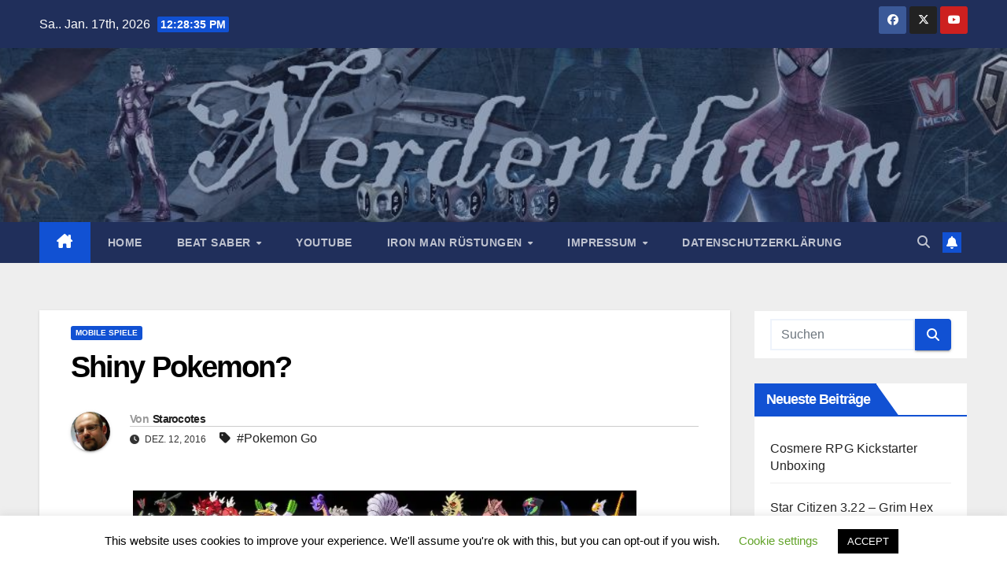

--- FILE ---
content_type: text/html; charset=UTF-8
request_url: https://nerdenthum.de/index.php/2016/12/12/shiny-pokemon/
body_size: 24582
content:
<!DOCTYPE html>
<html  xmlns="http://www.w3.org/1999/xhtml" prefix="og: http://ogp.me/ns# fb: https://www.facebook.com/2008/fbml" lang="de" id="html">
<head>
<meta charset="UTF-8">
<meta name="viewport" content="width=device-width, initial-scale=1">
<link rel="profile" href="http://gmpg.org/xfn/11">

<!-- BEGIN Metadata added by the Add-Meta-Tags WordPress plugin -->
<meta name="description" content="Silph Road hat mal wieder das neuste Update für Pokemon Go untersucht und einige sehr interessante Dinge gefunden: Die Geräusche für die nächsten 100 Pokemon wurden eingefügt. Wir kommen also dem Entdecken der Pokemon aus der 2. Generation immer näher." />
<meta name="keywords" content="mobile spiele, pokemon go, image" />
<meta property="og:site_name" content="Nerdenthum" />
<meta property="og:type" content="article" />
<meta property="og:title" content="Shiny Pokemon?" />
<meta property="og:url" content="https://nerdenthum.de/index.php/2016/12/12/shiny-pokemon/" />
<meta property="og:description" content="Silph Road hat mal wieder das neuste Update für Pokemon Go untersucht und einige sehr interessante Dinge gefunden: Die Geräusche für die nächsten 100 Pokemon wurden eingefügt. Wir kommen also dem Entdecken der Pokemon aus der 2. Generation immer näher." />
<meta property="og:locale" content="de_DE" />
<meta property="og:updated_time" content="2016-12-11T13:20:29+01:00" />
<meta property="og:image" content="https://i0.wp.com/nerdenthum.de/wp-content/uploads/2016/12/66642-pokemon-shiny-pokemon.jpg?fit=795%2C531&#038;ssl=1" />
<meta property="og:image:secure_url" content="https://i0.wp.com/nerdenthum.de/wp-content/uploads/2016/12/66642-pokemon-shiny-pokemon.jpg?fit=795%2C531&#038;ssl=1" />
<meta property="og:image:width" content="795" />
<meta property="og:image:height" content="531" />
<meta property="og:image:type" content="image/jpeg" />
<meta property="article:published_time" content="2016-12-12T13:00:27+01:00" />
<meta property="article:modified_time" content="2016-12-11T13:20:29+01:00" />
<meta property="article:author" content="https://nerdenthum.de/index.php/author/simmel/" />
<meta property="article:publisher" content="https://nerdenthum.de/" />
<meta property="article:section" content="Mobile Spiele" />
<meta property="article:tag" content="mobile spiele" />
<meta property="article:tag" content="pokemon go" />
<meta property="article:tag" content="image" />
<meta name="twitter:card" content="summary_large_image" />
<meta name="twitter:title" content="Shiny Pokemon?" />
<meta name="twitter:description" content="Silph Road hat mal wieder das neuste Update für Pokemon Go untersucht und einige sehr interessante Dinge gefunden: Die Geräusche für die nächsten 100 Pokemon wurden eingefügt. Wir kommen also dem Entdecken der Pokemon aus der 2. Generation immer näher." />
<meta name="twitter:image:src" content="https://i0.wp.com/nerdenthum.de/wp-content/uploads/2016/12/66642-pokemon-shiny-pokemon.jpg?fit=795%2C531&ssl=1" />
<meta name="twitter:image:width" content="795" />
<meta name="twitter:image:height" content="531" />
<meta name="dcterms:title" content="Shiny Pokemon?" />
<meta name="dcterms:identifier" content="https://nerdenthum.de/index.php/2016/12/12/shiny-pokemon/" />
<meta name="dcterms:creator" content="Immel, Stefan" />
<meta name="dcterms:created" content="2016-12-12T13:00:27+01:00" />
<meta name="dcterms:available" content="2016-12-12T13:00:27+01:00" />
<meta name="dcterms:modified" content="2016-12-11T13:20:29+01:00" />
<meta name="dcterms:description" content="Silph Road hat mal wieder das neuste Update für Pokemon Go untersucht und einige sehr interessante Dinge gefunden: Die Geräusche für die nächsten 100 Pokemon wurden eingefügt. Wir kommen also dem Entdecken der Pokemon aus der 2. Generation immer näher." />
<meta name="dcterms:subject" content="mobile spiele" />
<meta name="dcterms:subject" content="pokemon go" />
<meta name="dcterms:subject" content="image" />
<meta name="dcterms:language" content="de_DE" />
<meta name="dcterms:publisher" content="https://nerdenthum.de/" />
<meta name="dcterms:rights" content="https://nerdenthum.de/" />
<meta name="dcterms:coverage" content="World" />
<meta name="dcterms:type" content="Text" />
<meta name="dcterms:format" content="text/html" />
<meta name="dcterms:hasPart" content="https://nerdenthum.de/index.php/2016/12/12/shiny-pokemon/66642-pokemon-shiny-pokemon/" />
<link rel="publisher" type="text/html" title="Nerdenthum" href="https://nerdenthum.de/" />
<link rel="author" type="text/html" title="Starocotes" href="https://nerdenthum.de/index.php/author/simmel/" />
<!-- END Metadata added by the Add-Meta-Tags WordPress plugin -->

<title>Shiny Pokemon? &#8211; Nerdenthum</title>
<meta name='robots' content='max-image-preview:large' />

		<!-- Meta Tag Manager -->
		<meta property="fb:app_id" content="1123131801182911" />
		<!-- / Meta Tag Manager -->
<link rel='dns-prefetch' href='//stats.wp.com' />

<link rel='dns-prefetch' href='//widgets.wp.com' />
<link rel='dns-prefetch' href='//s0.wp.com' />
<link rel='dns-prefetch' href='//0.gravatar.com' />
<link rel='dns-prefetch' href='//1.gravatar.com' />
<link rel='dns-prefetch' href='//2.gravatar.com' />
<link rel='preconnect' href='//c0.wp.com' />
<link rel='preconnect' href='//i0.wp.com' />
<link rel="alternate" type="application/rss+xml" title="Nerdenthum &raquo; Feed" href="https://nerdenthum.de/index.php/feed/" />
<link rel="alternate" type="application/rss+xml" title="Nerdenthum &raquo; Kommentar-Feed" href="https://nerdenthum.de/index.php/comments/feed/" />
<link rel="alternate" type="application/rss+xml" title="Nerdenthum &raquo; Shiny Pokemon?-Kommentar-Feed" href="https://nerdenthum.de/index.php/2016/12/12/shiny-pokemon/feed/" />
<link rel="alternate" title="oEmbed (JSON)" type="application/json+oembed" href="https://nerdenthum.de/index.php/wp-json/oembed/1.0/embed?url=https%3A%2F%2Fnerdenthum.de%2Findex.php%2F2016%2F12%2F12%2Fshiny-pokemon%2F" />
<link rel="alternate" title="oEmbed (XML)" type="text/xml+oembed" href="https://nerdenthum.de/index.php/wp-json/oembed/1.0/embed?url=https%3A%2F%2Fnerdenthum.de%2Findex.php%2F2016%2F12%2F12%2Fshiny-pokemon%2F&#038;format=xml" />
<style id='wp-img-auto-sizes-contain-inline-css'>
img:is([sizes=auto i],[sizes^="auto," i]){contain-intrinsic-size:3000px 1500px}
/*# sourceURL=wp-img-auto-sizes-contain-inline-css */
</style>
<style id='wp-emoji-styles-inline-css'>

	img.wp-smiley, img.emoji {
		display: inline !important;
		border: none !important;
		box-shadow: none !important;
		height: 1em !important;
		width: 1em !important;
		margin: 0 0.07em !important;
		vertical-align: -0.1em !important;
		background: none !important;
		padding: 0 !important;
	}
/*# sourceURL=wp-emoji-styles-inline-css */
</style>
<style id='wp-block-library-inline-css'>
:root{--wp-block-synced-color:#7a00df;--wp-block-synced-color--rgb:122,0,223;--wp-bound-block-color:var(--wp-block-synced-color);--wp-editor-canvas-background:#ddd;--wp-admin-theme-color:#007cba;--wp-admin-theme-color--rgb:0,124,186;--wp-admin-theme-color-darker-10:#006ba1;--wp-admin-theme-color-darker-10--rgb:0,107,160.5;--wp-admin-theme-color-darker-20:#005a87;--wp-admin-theme-color-darker-20--rgb:0,90,135;--wp-admin-border-width-focus:2px}@media (min-resolution:192dpi){:root{--wp-admin-border-width-focus:1.5px}}.wp-element-button{cursor:pointer}:root .has-very-light-gray-background-color{background-color:#eee}:root .has-very-dark-gray-background-color{background-color:#313131}:root .has-very-light-gray-color{color:#eee}:root .has-very-dark-gray-color{color:#313131}:root .has-vivid-green-cyan-to-vivid-cyan-blue-gradient-background{background:linear-gradient(135deg,#00d084,#0693e3)}:root .has-purple-crush-gradient-background{background:linear-gradient(135deg,#34e2e4,#4721fb 50%,#ab1dfe)}:root .has-hazy-dawn-gradient-background{background:linear-gradient(135deg,#faaca8,#dad0ec)}:root .has-subdued-olive-gradient-background{background:linear-gradient(135deg,#fafae1,#67a671)}:root .has-atomic-cream-gradient-background{background:linear-gradient(135deg,#fdd79a,#004a59)}:root .has-nightshade-gradient-background{background:linear-gradient(135deg,#330968,#31cdcf)}:root .has-midnight-gradient-background{background:linear-gradient(135deg,#020381,#2874fc)}:root{--wp--preset--font-size--normal:16px;--wp--preset--font-size--huge:42px}.has-regular-font-size{font-size:1em}.has-larger-font-size{font-size:2.625em}.has-normal-font-size{font-size:var(--wp--preset--font-size--normal)}.has-huge-font-size{font-size:var(--wp--preset--font-size--huge)}.has-text-align-center{text-align:center}.has-text-align-left{text-align:left}.has-text-align-right{text-align:right}.has-fit-text{white-space:nowrap!important}#end-resizable-editor-section{display:none}.aligncenter{clear:both}.items-justified-left{justify-content:flex-start}.items-justified-center{justify-content:center}.items-justified-right{justify-content:flex-end}.items-justified-space-between{justify-content:space-between}.screen-reader-text{border:0;clip-path:inset(50%);height:1px;margin:-1px;overflow:hidden;padding:0;position:absolute;width:1px;word-wrap:normal!important}.screen-reader-text:focus{background-color:#ddd;clip-path:none;color:#444;display:block;font-size:1em;height:auto;left:5px;line-height:normal;padding:15px 23px 14px;text-decoration:none;top:5px;width:auto;z-index:100000}html :where(.has-border-color){border-style:solid}html :where([style*=border-top-color]){border-top-style:solid}html :where([style*=border-right-color]){border-right-style:solid}html :where([style*=border-bottom-color]){border-bottom-style:solid}html :where([style*=border-left-color]){border-left-style:solid}html :where([style*=border-width]){border-style:solid}html :where([style*=border-top-width]){border-top-style:solid}html :where([style*=border-right-width]){border-right-style:solid}html :where([style*=border-bottom-width]){border-bottom-style:solid}html :where([style*=border-left-width]){border-left-style:solid}html :where(img[class*=wp-image-]){height:auto;max-width:100%}:where(figure){margin:0 0 1em}html :where(.is-position-sticky){--wp-admin--admin-bar--position-offset:var(--wp-admin--admin-bar--height,0px)}@media screen and (max-width:600px){html :where(.is-position-sticky){--wp-admin--admin-bar--position-offset:0px}}

/*# sourceURL=wp-block-library-inline-css */
</style><style id='global-styles-inline-css'>
:root{--wp--preset--aspect-ratio--square: 1;--wp--preset--aspect-ratio--4-3: 4/3;--wp--preset--aspect-ratio--3-4: 3/4;--wp--preset--aspect-ratio--3-2: 3/2;--wp--preset--aspect-ratio--2-3: 2/3;--wp--preset--aspect-ratio--16-9: 16/9;--wp--preset--aspect-ratio--9-16: 9/16;--wp--preset--color--black: #000000;--wp--preset--color--cyan-bluish-gray: #abb8c3;--wp--preset--color--white: #ffffff;--wp--preset--color--pale-pink: #f78da7;--wp--preset--color--vivid-red: #cf2e2e;--wp--preset--color--luminous-vivid-orange: #ff6900;--wp--preset--color--luminous-vivid-amber: #fcb900;--wp--preset--color--light-green-cyan: #7bdcb5;--wp--preset--color--vivid-green-cyan: #00d084;--wp--preset--color--pale-cyan-blue: #8ed1fc;--wp--preset--color--vivid-cyan-blue: #0693e3;--wp--preset--color--vivid-purple: #9b51e0;--wp--preset--gradient--vivid-cyan-blue-to-vivid-purple: linear-gradient(135deg,rgb(6,147,227) 0%,rgb(155,81,224) 100%);--wp--preset--gradient--light-green-cyan-to-vivid-green-cyan: linear-gradient(135deg,rgb(122,220,180) 0%,rgb(0,208,130) 100%);--wp--preset--gradient--luminous-vivid-amber-to-luminous-vivid-orange: linear-gradient(135deg,rgb(252,185,0) 0%,rgb(255,105,0) 100%);--wp--preset--gradient--luminous-vivid-orange-to-vivid-red: linear-gradient(135deg,rgb(255,105,0) 0%,rgb(207,46,46) 100%);--wp--preset--gradient--very-light-gray-to-cyan-bluish-gray: linear-gradient(135deg,rgb(238,238,238) 0%,rgb(169,184,195) 100%);--wp--preset--gradient--cool-to-warm-spectrum: linear-gradient(135deg,rgb(74,234,220) 0%,rgb(151,120,209) 20%,rgb(207,42,186) 40%,rgb(238,44,130) 60%,rgb(251,105,98) 80%,rgb(254,248,76) 100%);--wp--preset--gradient--blush-light-purple: linear-gradient(135deg,rgb(255,206,236) 0%,rgb(152,150,240) 100%);--wp--preset--gradient--blush-bordeaux: linear-gradient(135deg,rgb(254,205,165) 0%,rgb(254,45,45) 50%,rgb(107,0,62) 100%);--wp--preset--gradient--luminous-dusk: linear-gradient(135deg,rgb(255,203,112) 0%,rgb(199,81,192) 50%,rgb(65,88,208) 100%);--wp--preset--gradient--pale-ocean: linear-gradient(135deg,rgb(255,245,203) 0%,rgb(182,227,212) 50%,rgb(51,167,181) 100%);--wp--preset--gradient--electric-grass: linear-gradient(135deg,rgb(202,248,128) 0%,rgb(113,206,126) 100%);--wp--preset--gradient--midnight: linear-gradient(135deg,rgb(2,3,129) 0%,rgb(40,116,252) 100%);--wp--preset--font-size--small: 13px;--wp--preset--font-size--medium: 20px;--wp--preset--font-size--large: 36px;--wp--preset--font-size--x-large: 42px;--wp--preset--spacing--20: 0.44rem;--wp--preset--spacing--30: 0.67rem;--wp--preset--spacing--40: 1rem;--wp--preset--spacing--50: 1.5rem;--wp--preset--spacing--60: 2.25rem;--wp--preset--spacing--70: 3.38rem;--wp--preset--spacing--80: 5.06rem;--wp--preset--shadow--natural: 6px 6px 9px rgba(0, 0, 0, 0.2);--wp--preset--shadow--deep: 12px 12px 50px rgba(0, 0, 0, 0.4);--wp--preset--shadow--sharp: 6px 6px 0px rgba(0, 0, 0, 0.2);--wp--preset--shadow--outlined: 6px 6px 0px -3px rgb(255, 255, 255), 6px 6px rgb(0, 0, 0);--wp--preset--shadow--crisp: 6px 6px 0px rgb(0, 0, 0);}:root :where(.is-layout-flow) > :first-child{margin-block-start: 0;}:root :where(.is-layout-flow) > :last-child{margin-block-end: 0;}:root :where(.is-layout-flow) > *{margin-block-start: 24px;margin-block-end: 0;}:root :where(.is-layout-constrained) > :first-child{margin-block-start: 0;}:root :where(.is-layout-constrained) > :last-child{margin-block-end: 0;}:root :where(.is-layout-constrained) > *{margin-block-start: 24px;margin-block-end: 0;}:root :where(.is-layout-flex){gap: 24px;}:root :where(.is-layout-grid){gap: 24px;}body .is-layout-flex{display: flex;}.is-layout-flex{flex-wrap: wrap;align-items: center;}.is-layout-flex > :is(*, div){margin: 0;}body .is-layout-grid{display: grid;}.is-layout-grid > :is(*, div){margin: 0;}.has-black-color{color: var(--wp--preset--color--black) !important;}.has-cyan-bluish-gray-color{color: var(--wp--preset--color--cyan-bluish-gray) !important;}.has-white-color{color: var(--wp--preset--color--white) !important;}.has-pale-pink-color{color: var(--wp--preset--color--pale-pink) !important;}.has-vivid-red-color{color: var(--wp--preset--color--vivid-red) !important;}.has-luminous-vivid-orange-color{color: var(--wp--preset--color--luminous-vivid-orange) !important;}.has-luminous-vivid-amber-color{color: var(--wp--preset--color--luminous-vivid-amber) !important;}.has-light-green-cyan-color{color: var(--wp--preset--color--light-green-cyan) !important;}.has-vivid-green-cyan-color{color: var(--wp--preset--color--vivid-green-cyan) !important;}.has-pale-cyan-blue-color{color: var(--wp--preset--color--pale-cyan-blue) !important;}.has-vivid-cyan-blue-color{color: var(--wp--preset--color--vivid-cyan-blue) !important;}.has-vivid-purple-color{color: var(--wp--preset--color--vivid-purple) !important;}.has-black-background-color{background-color: var(--wp--preset--color--black) !important;}.has-cyan-bluish-gray-background-color{background-color: var(--wp--preset--color--cyan-bluish-gray) !important;}.has-white-background-color{background-color: var(--wp--preset--color--white) !important;}.has-pale-pink-background-color{background-color: var(--wp--preset--color--pale-pink) !important;}.has-vivid-red-background-color{background-color: var(--wp--preset--color--vivid-red) !important;}.has-luminous-vivid-orange-background-color{background-color: var(--wp--preset--color--luminous-vivid-orange) !important;}.has-luminous-vivid-amber-background-color{background-color: var(--wp--preset--color--luminous-vivid-amber) !important;}.has-light-green-cyan-background-color{background-color: var(--wp--preset--color--light-green-cyan) !important;}.has-vivid-green-cyan-background-color{background-color: var(--wp--preset--color--vivid-green-cyan) !important;}.has-pale-cyan-blue-background-color{background-color: var(--wp--preset--color--pale-cyan-blue) !important;}.has-vivid-cyan-blue-background-color{background-color: var(--wp--preset--color--vivid-cyan-blue) !important;}.has-vivid-purple-background-color{background-color: var(--wp--preset--color--vivid-purple) !important;}.has-black-border-color{border-color: var(--wp--preset--color--black) !important;}.has-cyan-bluish-gray-border-color{border-color: var(--wp--preset--color--cyan-bluish-gray) !important;}.has-white-border-color{border-color: var(--wp--preset--color--white) !important;}.has-pale-pink-border-color{border-color: var(--wp--preset--color--pale-pink) !important;}.has-vivid-red-border-color{border-color: var(--wp--preset--color--vivid-red) !important;}.has-luminous-vivid-orange-border-color{border-color: var(--wp--preset--color--luminous-vivid-orange) !important;}.has-luminous-vivid-amber-border-color{border-color: var(--wp--preset--color--luminous-vivid-amber) !important;}.has-light-green-cyan-border-color{border-color: var(--wp--preset--color--light-green-cyan) !important;}.has-vivid-green-cyan-border-color{border-color: var(--wp--preset--color--vivid-green-cyan) !important;}.has-pale-cyan-blue-border-color{border-color: var(--wp--preset--color--pale-cyan-blue) !important;}.has-vivid-cyan-blue-border-color{border-color: var(--wp--preset--color--vivid-cyan-blue) !important;}.has-vivid-purple-border-color{border-color: var(--wp--preset--color--vivid-purple) !important;}.has-vivid-cyan-blue-to-vivid-purple-gradient-background{background: var(--wp--preset--gradient--vivid-cyan-blue-to-vivid-purple) !important;}.has-light-green-cyan-to-vivid-green-cyan-gradient-background{background: var(--wp--preset--gradient--light-green-cyan-to-vivid-green-cyan) !important;}.has-luminous-vivid-amber-to-luminous-vivid-orange-gradient-background{background: var(--wp--preset--gradient--luminous-vivid-amber-to-luminous-vivid-orange) !important;}.has-luminous-vivid-orange-to-vivid-red-gradient-background{background: var(--wp--preset--gradient--luminous-vivid-orange-to-vivid-red) !important;}.has-very-light-gray-to-cyan-bluish-gray-gradient-background{background: var(--wp--preset--gradient--very-light-gray-to-cyan-bluish-gray) !important;}.has-cool-to-warm-spectrum-gradient-background{background: var(--wp--preset--gradient--cool-to-warm-spectrum) !important;}.has-blush-light-purple-gradient-background{background: var(--wp--preset--gradient--blush-light-purple) !important;}.has-blush-bordeaux-gradient-background{background: var(--wp--preset--gradient--blush-bordeaux) !important;}.has-luminous-dusk-gradient-background{background: var(--wp--preset--gradient--luminous-dusk) !important;}.has-pale-ocean-gradient-background{background: var(--wp--preset--gradient--pale-ocean) !important;}.has-electric-grass-gradient-background{background: var(--wp--preset--gradient--electric-grass) !important;}.has-midnight-gradient-background{background: var(--wp--preset--gradient--midnight) !important;}.has-small-font-size{font-size: var(--wp--preset--font-size--small) !important;}.has-medium-font-size{font-size: var(--wp--preset--font-size--medium) !important;}.has-large-font-size{font-size: var(--wp--preset--font-size--large) !important;}.has-x-large-font-size{font-size: var(--wp--preset--font-size--x-large) !important;}
/*# sourceURL=global-styles-inline-css */
</style>

<style id='classic-theme-styles-inline-css'>
/*! This file is auto-generated */
.wp-block-button__link{color:#fff;background-color:#32373c;border-radius:9999px;box-shadow:none;text-decoration:none;padding:calc(.667em + 2px) calc(1.333em + 2px);font-size:1.125em}.wp-block-file__button{background:#32373c;color:#fff;text-decoration:none}
/*# sourceURL=/wp-includes/css/classic-themes.min.css */
</style>
<link rel='stylesheet' id='cookie-law-info-css' href='https://nerdenthum.de/wp-content/plugins/cookie-law-info/legacy/public/css/cookie-law-info-public.css?ver=3.3.9.1' media='all' />
<link rel='stylesheet' id='cookie-law-info-gdpr-css' href='https://nerdenthum.de/wp-content/plugins/cookie-law-info/legacy/public/css/cookie-law-info-gdpr.css?ver=3.3.9.1' media='all' />
<link rel='stylesheet' id='gwent-cards-style-css' href='https://nerdenthum.de/wp-content/plugins/gwent-cards/gwent_cards.css?ver=6.9' media='all' />
<link rel='stylesheet' id='uaf_client_css-css' href='https://nerdenthum.de/wp-content/uploads/useanyfont/uaf.css?ver=1767813815' media='all' />
<link rel='stylesheet' id='hearthstone-cards-plugin-styles-css' href='https://nerdenthum.de/wp-content/plugins/hearthstone-cards/public/assets/css/public.css?ver=2.9.0' media='all' />
<link rel='stylesheet' id='newsup-fonts-css' href='//nerdenthum.de/wp-content/uploads/omgf/newsup-fonts/newsup-fonts.css?ver=1666332190' media='all' />
<link rel='stylesheet' id='bootstrap-css' href='https://nerdenthum.de/wp-content/themes/newsup/css/bootstrap.css?ver=6.9' media='all' />
<link rel='stylesheet' id='newsup-style-css' href='https://nerdenthum.de/wp-content/themes/newsup/style.css?ver=6.9' media='all' />
<link rel='stylesheet' id='newsup-default-css' href='https://nerdenthum.de/wp-content/themes/newsup/css/colors/default.css?ver=6.9' media='all' />
<link rel='stylesheet' id='font-awesome-5-all-css' href='https://nerdenthum.de/wp-content/themes/newsup/css/font-awesome/css/all.min.css?ver=6.9' media='all' />
<link rel='stylesheet' id='font-awesome-4-shim-css' href='https://nerdenthum.de/wp-content/themes/newsup/css/font-awesome/css/v4-shims.min.css?ver=6.9' media='all' />
<link rel='stylesheet' id='owl-carousel-css' href='https://nerdenthum.de/wp-content/themes/newsup/css/owl.carousel.css?ver=6.9' media='all' />
<link rel='stylesheet' id='smartmenus-css' href='https://nerdenthum.de/wp-content/themes/newsup/css/jquery.smartmenus.bootstrap.css?ver=6.9' media='all' />
<link rel='stylesheet' id='newsup-custom-css-css' href='https://nerdenthum.de/wp-content/themes/newsup/inc/ansar/customize/css/customizer.css?ver=1.0' media='all' />
<link rel='stylesheet' id='jetpack_likes-css' href='https://c0.wp.com/p/jetpack/15.4/modules/likes/style.css' media='all' />
<link rel='stylesheet' id='arve-css' href='https://nerdenthum.de/wp-content/plugins/advanced-responsive-video-embedder/build/main.css?ver=10.8.1' media='all' />
<script src="https://c0.wp.com/c/6.9/wp-includes/js/jquery/jquery.min.js" id="jquery-core-js"></script>
<script src="https://c0.wp.com/c/6.9/wp-includes/js/jquery/jquery-migrate.min.js" id="jquery-migrate-js"></script>
<script id="cookie-law-info-js-extra">
var Cli_Data = {"nn_cookie_ids":[],"cookielist":[],"non_necessary_cookies":[],"ccpaEnabled":"","ccpaRegionBased":"","ccpaBarEnabled":"","strictlyEnabled":["necessary","obligatoire"],"ccpaType":"gdpr","js_blocking":"","custom_integration":"","triggerDomRefresh":"","secure_cookies":""};
var cli_cookiebar_settings = {"animate_speed_hide":"500","animate_speed_show":"500","background":"#FFF","border":"#b1a6a6c2","border_on":"","button_1_button_colour":"#000","button_1_button_hover":"#000000","button_1_link_colour":"#fff","button_1_as_button":"1","button_1_new_win":"","button_2_button_colour":"#333","button_2_button_hover":"#292929","button_2_link_colour":"#444","button_2_as_button":"","button_2_hidebar":"","button_3_button_colour":"#000","button_3_button_hover":"#000000","button_3_link_colour":"#fff","button_3_as_button":"1","button_3_new_win":"","button_4_button_colour":"#000","button_4_button_hover":"#000000","button_4_link_colour":"#62a329","button_4_as_button":"","button_7_button_colour":"#61a229","button_7_button_hover":"#4e8221","button_7_link_colour":"#fff","button_7_as_button":"1","button_7_new_win":"","font_family":"inherit","header_fix":"","notify_animate_hide":"1","notify_animate_show":"","notify_div_id":"#cookie-law-info-bar","notify_position_horizontal":"right","notify_position_vertical":"bottom","scroll_close":"","scroll_close_reload":"","accept_close_reload":"","reject_close_reload":"","showagain_tab":"1","showagain_background":"#fff","showagain_border":"#000","showagain_div_id":"#cookie-law-info-again","showagain_x_position":"100px","text":"#000","show_once_yn":"","show_once":"10000","logging_on":"","as_popup":"","popup_overlay":"1","bar_heading_text":"","cookie_bar_as":"banner","popup_showagain_position":"bottom-right","widget_position":"left"};
var log_object = {"ajax_url":"https://nerdenthum.de/wp-admin/admin-ajax.php"};
//# sourceURL=cookie-law-info-js-extra
</script>
<script src="https://nerdenthum.de/wp-content/plugins/cookie-law-info/legacy/public/js/cookie-law-info-public.js?ver=3.3.9.1" id="cookie-law-info-js"></script>
<script src="https://nerdenthum.de/wp-content/themes/newsup/js/navigation.js?ver=6.9" id="newsup-navigation-js"></script>
<script src="https://nerdenthum.de/wp-content/themes/newsup/js/bootstrap.js?ver=6.9" id="bootstrap-js"></script>
<script src="https://nerdenthum.de/wp-content/themes/newsup/js/owl.carousel.min.js?ver=6.9" id="owl-carousel-min-js"></script>
<script src="https://nerdenthum.de/wp-content/themes/newsup/js/jquery.smartmenus.js?ver=6.9" id="smartmenus-js-js"></script>
<script src="https://nerdenthum.de/wp-content/themes/newsup/js/jquery.smartmenus.bootstrap.js?ver=6.9" id="bootstrap-smartmenus-js-js"></script>
<script src="https://nerdenthum.de/wp-content/themes/newsup/js/jquery.marquee.js?ver=6.9" id="newsup-marquee-js-js"></script>
<script src="https://nerdenthum.de/wp-content/themes/newsup/js/main.js?ver=6.9" id="newsup-main-js-js"></script>
<link rel="https://api.w.org/" href="https://nerdenthum.de/index.php/wp-json/" /><link rel="alternate" title="JSON" type="application/json" href="https://nerdenthum.de/index.php/wp-json/wp/v2/posts/7533" /><link rel="EditURI" type="application/rsd+xml" title="RSD" href="https://nerdenthum.de/xmlrpc.php?rsd" />
<meta name="generator" content="WordPress 6.9" />
<link rel="canonical" href="https://nerdenthum.de/index.php/2016/12/12/shiny-pokemon/" />
<link rel='shortlink' href='https://nerdenthum.de/?p=7533' />
<style type='text/css'>
	.spoiler { border: 1px #000 dashed; }
	.spoiler legend { padding-right: 5px; background: white;  }
	.spoiler legend input { width: 30px; }
	.spoiler div { margin: 0px; overflow: hidden; height: 0; }
	</style>
	<style>img#wpstats{display:none}</style>
		<link rel="pingback" href="https://nerdenthum.de/xmlrpc.php"> 
<style type="text/css" id="custom-background-css">
    .wrapper { background-color: #eee; }
</style>
<style>.recentcomments a{display:inline !important;padding:0 !important;margin:0 !important;}</style>    <style type="text/css">
            .site-title,
        .site-description {
            position: absolute;
            clip: rect(1px, 1px, 1px, 1px);
        }
        </style>
    <link rel="icon" href="https://i0.wp.com/nerdenthum.de/wp-content/uploads/2016/10/cropped-icon-1.jpg?fit=32%2C32&#038;ssl=1" sizes="32x32" />
<link rel="icon" href="https://i0.wp.com/nerdenthum.de/wp-content/uploads/2016/10/cropped-icon-1.jpg?fit=192%2C192&#038;ssl=1" sizes="192x192" />
<link rel="apple-touch-icon" href="https://i0.wp.com/nerdenthum.de/wp-content/uploads/2016/10/cropped-icon-1.jpg?fit=180%2C180&#038;ssl=1" />
<meta name="msapplication-TileImage" content="https://i0.wp.com/nerdenthum.de/wp-content/uploads/2016/10/cropped-icon-1.jpg?fit=270%2C270&#038;ssl=1" />
</head>
<body class="wp-singular post-template-default single single-post postid-7533 single-format-image wp-custom-logo wp-embed-responsive wp-theme-newsup ta-hide-date-author-in-list" >
<div id="page" class="site">
<a class="skip-link screen-reader-text" href="#content">
Zum Inhalt springen</a>
  <div class="wrapper" id="custom-background-css">
    <header class="mg-headwidget">
      <!--==================== TOP BAR ====================-->
      <div class="mg-head-detail hidden-xs">
    <div class="container-fluid">
        <div class="row align-items-center">
            <div class="col-md-6 col-xs-12">
                <ul class="info-left">
                                <li>Sa.. Jan. 17th, 2026                 <span  id="time" class="time"></span>
                        </li>
                        </ul>
            </div>
            <div class="col-md-6 col-xs-12">
                <ul class="mg-social info-right">
                            <li>
            <a  target="_blank"  href="https://www.facebook.com/nerdenthum/">
                <span class="icon-soci facebook">
                    <i class="fab fa-facebook"></i>
                </span> 
            </a>
        </li>
                <li>
            <a target="_blank" href="https://twitter.com/nerdenthum">
                <span class="icon-soci x-twitter">
                    <i class="fa-brands fa-x-twitter"></i>
                </span>
            </a>
        </li>
                <li>
            <a target="_blank"  href="https://www.youtube.com/c/NerdenthumDe">
                <span class="icon-soci youtube">
                    <i class="fab fa-youtube"></i>
                </span>
            </a>
        </li>
                        </ul>
            </div>
        </div>
    </div>
</div>
      <div class="clearfix"></div>

      
      <div class="mg-nav-widget-area-back" style='background-image: url("https://nerdenthum.de/wp-content/uploads/2017/12/cropped-Nerdenthum_2018_1200x171.jpg" );'>
                <div class="overlay">
          <div class="inner"  style="background-color:rgba(32,47,91,0.4);" > 
              <div class="container-fluid">
                  <div class="mg-nav-widget-area">
                    <div class="row align-items-center">
                      <div class="col-md-3 text-center-xs">
                        <div class="navbar-header">
                          <div class="site-logo">
                            <a href="https://nerdenthum.de/" class="navbar-brand" rel="home"><img width="171" height="171" src="https://i0.wp.com/nerdenthum.de/wp-content/uploads/2021/09/cropped-Leer-171-171.png?fit=171%2C171&amp;ssl=1" class="custom-logo" alt="Nerdenthum" decoding="async" srcset="https://i0.wp.com/nerdenthum.de/wp-content/uploads/2021/09/cropped-Leer-171-171.png?w=171&amp;ssl=1 171w, https://i0.wp.com/nerdenthum.de/wp-content/uploads/2021/09/cropped-Leer-171-171.png?resize=150%2C150&amp;ssl=1 150w" sizes="(max-width: 171px) 100vw, 171px" /></a>                          </div>
                          <div class="site-branding-text d-none">
                                                            <p class="site-title"> <a href="https://nerdenthum.de/" rel="home">Nerdenthum</a></p>
                                                            <p class="site-description"></p>
                          </div>    
                        </div>
                      </div>
                                          </div>
                  </div>
              </div>
          </div>
        </div>
      </div>
    <div class="mg-menu-full">
      <nav class="navbar navbar-expand-lg navbar-wp">
        <div class="container-fluid">
          <!-- Right nav -->
          <div class="m-header align-items-center">
                            <a class="mobilehomebtn" href="https://nerdenthum.de"><span class="fa-solid fa-house-chimney"></span></a>
              <!-- navbar-toggle -->
              <button class="navbar-toggler mx-auto" type="button" data-toggle="collapse" data-target="#navbar-wp" aria-controls="navbarSupportedContent" aria-expanded="false" aria-label="Navigation umschalten">
                <span class="burger">
                  <span class="burger-line"></span>
                  <span class="burger-line"></span>
                  <span class="burger-line"></span>
                </span>
              </button>
              <!-- /navbar-toggle -->
                          <div class="dropdown show mg-search-box pr-2">
                <a class="dropdown-toggle msearch ml-auto" href="#" role="button" id="dropdownMenuLink" data-toggle="dropdown" aria-haspopup="true" aria-expanded="false">
                <i class="fas fa-search"></i>
                </a> 
                <div class="dropdown-menu searchinner" aria-labelledby="dropdownMenuLink">
                    <form role="search" method="get" id="searchform" action="https://nerdenthum.de/">
  <div class="input-group">
    <input type="search" class="form-control" placeholder="Suchen" value="" name="s" />
    <span class="input-group-btn btn-default">
    <button type="submit" class="btn"> <i class="fas fa-search"></i> </button>
    </span> </div>
</form>                </div>
            </div>
                  <a href="#" target="_blank" class="btn-bell btn-theme mx-2"><i class="fa fa-bell"></i></a>
                      
          </div>
          <!-- /Right nav --> 
          <div class="collapse navbar-collapse" id="navbar-wp">
            <div class="d-md-block">
              <ul id="menu-hauptmenue" class="nav navbar-nav mr-auto "><li class="active home"><a class="homebtn" href="https://nerdenthum.de"><span class='fa-solid fa-house-chimney'></span></a></li><li id="menu-item-8065" class="menu-item menu-item-type-custom menu-item-object-custom menu-item-home menu-item-8065"><a class="nav-link" title="Home" href="http://nerdenthum.de">Home</a></li>
<li id="menu-item-25165" class="menu-item menu-item-type-post_type menu-item-object-page menu-item-has-children menu-item-25165 dropdown"><a class="nav-link" title="Beat Saber" href="https://nerdenthum.de/index.php/beat-saber/" data-toggle="dropdown" class="dropdown-toggle">Beat Saber </a>
<ul role="menu" class=" dropdown-menu">
	<li id="menu-item-24799" class="menu-item menu-item-type-post_type menu-item-object-page menu-item-24799"><a class="dropdown-item" title="Beat Saber auf Quest – Custom Songs" href="https://nerdenthum.de/index.php/beat-saber-auf-quest-custom-songs/">Beat Saber auf Quest – Custom Songs</a></li>
	<li id="menu-item-25166" class="menu-item menu-item-type-post_type menu-item-object-page menu-item-25166"><a class="dropdown-item" title="Beat Saber auf Quest – Youtube Songs übernehmen" href="https://nerdenthum.de/index.php/beat-saber-auf-quest-youtube-songs-ubernehmen/">Beat Saber auf Quest – Youtube Songs übernehmen</a></li>
</ul>
</li>
<li id="menu-item-6685" class="menu-item menu-item-type-custom menu-item-object-custom menu-item-6685"><a class="nav-link" title="YouTube" href="https://www.youtube.com/nerdenthum_de">YouTube</a></li>
<li id="menu-item-6675" class="menu-item menu-item-type-post_type menu-item-object-page menu-item-has-children menu-item-6675 dropdown"><a class="nav-link" title="Iron Man Rüstungen" href="https://nerdenthum.de/index.php/ima/" data-toggle="dropdown" class="dropdown-toggle">Iron Man Rüstungen </a>
<ul role="menu" class=" dropdown-menu">
	<li id="menu-item-6676" class="menu-item menu-item-type-post_type menu-item-object-page menu-item-has-children menu-item-6676 dropdown"><a class="dropdown-item" title="Iron Man Rüstungen / Film" href="https://nerdenthum.de/index.php/ima/film/">Iron Man Rüstungen / Film</a>
	<ul role="menu" class=" dropdown-menu">
		<li id="menu-item-6679" class="menu-item menu-item-type-post_type menu-item-object-page menu-item-6679"><a class="dropdown-item" title="Iron Man Rüstungen / Film / Mark I" href="https://nerdenthum.de/index.php/ima/film/marki/">Iron Man Rüstungen / Film / Mark I</a></li>
		<li id="menu-item-6678" class="menu-item menu-item-type-post_type menu-item-object-page menu-item-6678"><a class="dropdown-item" title="Iron Man Rüstungen / Film / Mark II" href="https://nerdenthum.de/index.php/ima/film/markii/">Iron Man Rüstungen / Film / Mark II</a></li>
		<li id="menu-item-6677" class="menu-item menu-item-type-post_type menu-item-object-page menu-item-6677"><a class="dropdown-item" title="Iron Man Rüstungen / Film / Mark III" href="https://nerdenthum.de/index.php/ima/film/mark-iii/">Iron Man Rüstungen / Film / Mark III</a></li>
	</ul>
</li>
	<li id="menu-item-6680" class="menu-item menu-item-type-post_type menu-item-object-page menu-item-has-children menu-item-6680 dropdown"><a class="dropdown-item" title="Iron Man Rüstungen / Comic" href="https://nerdenthum.de/index.php/ima/comic/">Iron Man Rüstungen / Comic</a>
	<ul role="menu" class=" dropdown-menu">
		<li id="menu-item-6682" class="menu-item menu-item-type-post_type menu-item-object-page menu-item-6682"><a class="dropdown-item" title="Iron Man Rüstungen / Comic / Silver Centurion" href="https://nerdenthum.de/index.php/ima/comic/silver-centurion/">Iron Man Rüstungen / Comic / Silver Centurion</a></li>
		<li id="menu-item-6683" class="menu-item menu-item-type-post_type menu-item-object-page menu-item-6683"><a class="dropdown-item" title="Iron Man Rüstungen / Comic / Extremis" href="https://nerdenthum.de/index.php/ima/comic/extremis/">Iron Man Rüstungen / Comic / Extremis</a></li>
		<li id="menu-item-6684" class="menu-item menu-item-type-post_type menu-item-object-page menu-item-6684"><a class="dropdown-item" title="Iron Man Rüstungen / Comic / Bleeding Edge" href="https://nerdenthum.de/index.php/ima/comic/bleeding-edge/">Iron Man Rüstungen / Comic / Bleeding Edge</a></li>
		<li id="menu-item-6681" class="menu-item menu-item-type-post_type menu-item-object-page menu-item-6681"><a class="dropdown-item" title="Iron Man Rüstungen / Comic / Transformational Mark" href="https://nerdenthum.de/index.php/ima/comic/transformational-mark/">Iron Man Rüstungen / Comic / Transformational Mark</a></li>
	</ul>
</li>
</ul>
</li>
<li id="menu-item-9" class="menu-item menu-item-type-post_type menu-item-object-page menu-item-has-children menu-item-9 dropdown"><a class="nav-link" title="Impressum" href="https://nerdenthum.de/index.php/ueber-uns/" data-toggle="dropdown" class="dropdown-toggle">Impressum </a>
<ul role="menu" class=" dropdown-menu">
	<li id="menu-item-8066" class="menu-item menu-item-type-post_type menu-item-object-page menu-item-8066"><a class="dropdown-item" title="Datenquellen Analyse US Comicmarkt" href="https://nerdenthum.de/index.php/datenquellen-analyse-us-comicmarkt/">Datenquellen Analyse US Comicmarkt</a></li>
</ul>
</li>
<li id="menu-item-15136" class="menu-item menu-item-type-post_type menu-item-object-page menu-item-privacy-policy menu-item-15136"><a class="nav-link" title="Datenschutzerklärung" href="https://nerdenthum.de/index.php/datenschutzerklaerung/">Datenschutzerklärung</a></li>
</ul>            </div>      
          </div>
          <!-- Right nav -->
          <div class="desk-header d-lg-flex pl-3 ml-auto my-2 my-lg-0 position-relative align-items-center">
                        <div class="dropdown show mg-search-box pr-2">
                <a class="dropdown-toggle msearch ml-auto" href="#" role="button" id="dropdownMenuLink" data-toggle="dropdown" aria-haspopup="true" aria-expanded="false">
                <i class="fas fa-search"></i>
                </a> 
                <div class="dropdown-menu searchinner" aria-labelledby="dropdownMenuLink">
                    <form role="search" method="get" id="searchform" action="https://nerdenthum.de/">
  <div class="input-group">
    <input type="search" class="form-control" placeholder="Suchen" value="" name="s" />
    <span class="input-group-btn btn-default">
    <button type="submit" class="btn"> <i class="fas fa-search"></i> </button>
    </span> </div>
</form>                </div>
            </div>
                  <a href="#" target="_blank" class="btn-bell btn-theme mx-2"><i class="fa fa-bell"></i></a>
                  </div>
          <!-- /Right nav -->
      </div>
      </nav> <!-- /Navigation -->
    </div>
</header>
<div class="clearfix"></div> <!-- =========================
     Page Content Section      
============================== -->
<main id="content" class="single-class content">
  <!--container-->
    <div class="container-fluid">
      <!--row-->
        <div class="row">
                  <div class="col-lg-9 col-md-8">
                                <div class="mg-blog-post-box"> 
                    <div class="mg-header">
                        <div class="mg-blog-category"><a class="newsup-categories category-color-1" href="https://nerdenthum.de/index.php/category/mobile-spiele/" alt="Alle Beiträge in Mobile Spiele anzeigen"> 
                                 Mobile Spiele
                             </a></div>                        <h1 class="title single"> <a title="Permalink zu: Shiny Pokemon?">
                            Shiny Pokemon?</a>
                        </h1>
                                                <div class="media mg-info-author-block"> 
                                                        <a class="mg-author-pic" href="https://nerdenthum.de/index.php/author/simmel/"> <img alt='' src='https://secure.gravatar.com/avatar/c893b71dc1e8e2465a049b8c8e1de1c50d68a55d6dd3282b182cb7fec738442f?s=150&#038;d=mm&#038;r=g' srcset='https://secure.gravatar.com/avatar/c893b71dc1e8e2465a049b8c8e1de1c50d68a55d6dd3282b182cb7fec738442f?s=300&#038;d=mm&#038;r=g 2x' class='avatar avatar-150 photo' height='150' width='150' decoding='async'/> </a>
                                                        <div class="media-body">
                                                            <h4 class="media-heading"><span>Von</span><a href="https://nerdenthum.de/index.php/author/simmel/">Starocotes</a></h4>
                                                            <span class="mg-blog-date"><i class="fas fa-clock"></i> 
                                    Dez. 12, 2016                                </span>
                                                                <span class="newsup-tags"><i class="fas fa-tag"></i>
                                    <a href="https://nerdenthum.de/index.php/tag/pokemon-go/">#Pokemon Go</a>                                    </span>
                                                            </div>
                        </div>
                                            </div>
                                        <article class="page-content-single small single">
                        
<!-- BEGIN Schema.org microdata added by the Add-Meta-Tags WordPress plugin -->
<!-- Scope BEGIN: Article -->
<div itemscope itemtype="http://schema.org/Article">
<!-- Scope BEGIN: Organization -->
<span itemprop="publisher" itemscope itemtype="http://schema.org/Organization">
<meta itemprop="name" content="Nerdenthum" />
<meta itemprop="description" content="Infos und Reviews zu Comics, Filmen, Serien und Spielen" />
<meta itemprop="url" content="https://nerdenthum.de/" />
</span> <!-- Scope END: Organization -->
<!-- Scope BEGIN: Person -->
<span itemprop="author" itemscope itemtype="http://schema.org/Person">
<meta itemprop="name" content="Starocotes" />
<!-- Scope BEGIN: ImageObject -->
<span itemprop="image" itemscope itemtype="http://schema.org/ImageObject">
<meta itemprop="url" content="https://secure.gravatar.com/avatar/c893b71dc1e8e2465a049b8c8e1de1c50d68a55d6dd3282b182cb7fec738442f?s=128&#038;d=mm&#038;r=g" />
<meta itemprop="contentUrl" content="https://secure.gravatar.com/avatar/c893b71dc1e8e2465a049b8c8e1de1c50d68a55d6dd3282b182cb7fec738442f?s=128&#038;d=mm&#038;r=g" />
<meta itemprop="width" content="128" />
<meta itemprop="height" content="128" />
</span> <!-- Scope END: ImageObject -->
<meta itemprop="url" content="https://nerdenthum.de/index.php/author/simmel/" />
<meta itemprop="sameAs" content="http://blog.starocotes.de" />
</span> <!-- Scope END: Person -->
<meta itemprop="url" content="https://nerdenthum.de/index.php/2016/12/12/shiny-pokemon/" />
<meta itemprop="mainEntityOfPage" content="https://nerdenthum.de/index.php/2016/12/12/shiny-pokemon/" />
<meta itemprop="datePublished" content="2016-12-12T13:00:27+01:00" />
<meta itemprop="dateModified" content="2016-12-11T13:20:29+01:00" />
<meta itemprop="copyrightYear" content="2016" />
<meta itemprop="inLanguage" content="de_DE" />
<meta itemprop="name" content="Shiny Pokemon?" />
<meta itemprop="headline" content="Shiny Pokemon?" />
<meta itemprop="description" content="Silph Road hat mal wieder das neuste Update für Pokemon Go untersucht und einige sehr interessante Dinge gefunden: Die Geräusche für die nächsten 100 Pokemon wurden eingefügt. Wir kommen also dem Entdecken der Pokemon aus der 2. Generation immer näher." />
<meta itemprop="articleSection" content="Mobile Spiele" />
<meta itemprop="keywords" content="mobile spiele, pokemon go, image" />
<meta itemprop="thumbnailUrl" content="https://i0.wp.com/nerdenthum.de/wp-content/uploads/2016/12/66642-pokemon-shiny-pokemon.jpg?resize=150%2C150&ssl=1" />
<!-- Scope BEGIN: ImageObject -->
<span itemprop="image" itemscope itemtype="http://schema.org/ImageObject">
<meta itemprop="name" content="66642-pokemon-shiny-pokemon" />
<meta itemprop="url" content="https://i0.wp.com/nerdenthum.de/wp-content/uploads/2016/12/66642-pokemon-shiny-pokemon.jpg?fit=795%2C531&ssl=1" />
<meta itemprop="sameAs" content="https://nerdenthum.de/index.php/2016/12/12/shiny-pokemon/66642-pokemon-shiny-pokemon/" />
<meta itemprop="thumbnailUrl" content="https://i0.wp.com/nerdenthum.de/wp-content/uploads/2016/12/66642-pokemon-shiny-pokemon.jpg?resize=150%2C150&ssl=1" />
<meta itemprop="contentUrl" content="https://i0.wp.com/nerdenthum.de/wp-content/uploads/2016/12/66642-pokemon-shiny-pokemon.jpg?fit=795%2C531&ssl=1" />
<meta itemprop="width" content="795" />
<meta itemprop="height" content="531" />
<meta itemprop="encodingFormat" content="image/jpeg" />
</span> <!-- Scope END: ImageObject -->
<div itemprop="articleBody">
<p><a href="https://i0.wp.com/nerdenthum.de/wp-content/uploads/2016/12/66642-pokemon-shiny-pokemon.jpg"><img data-recalc-dims="1" fetchpriority="high" decoding="async" src="https://i0.wp.com/nerdenthum.de/wp-content/uploads/2016/12/66642-pokemon-shiny-pokemon.jpg?resize=640%2C427" alt="" width="640" height="427" class="aligncenter size-full wp-image-7534" srcset="https://i0.wp.com/nerdenthum.de/wp-content/uploads/2016/12/66642-pokemon-shiny-pokemon.jpg?w=795&amp;ssl=1 795w, https://i0.wp.com/nerdenthum.de/wp-content/uploads/2016/12/66642-pokemon-shiny-pokemon.jpg?resize=300%2C200&amp;ssl=1 300w, https://i0.wp.com/nerdenthum.de/wp-content/uploads/2016/12/66642-pokemon-shiny-pokemon.jpg?resize=768%2C513&amp;ssl=1 768w" sizes="(max-width: 640px) 100vw, 640px" /></a>Silph Road hat mal wieder das neuste Update für Pokemon Go <a href="https://thesilphroad.com/news/shiny-pokemon-genders-in-pokemon-go-49-1" target="_blank">untersucht</a> und einige sehr interessante Dinge gefunden: </p>
<ul>
<li>Die Geräusche für die nächsten 100 Pokemon wurden eingefügt. Wir kommen also dem Entdecken der Pokemon aus der 2. Generation immer näher.</li>
<li>Das Geschlecht der Pokemon kann jetzt intern gespeichert werden. Dies deutet darauf hin das man vielleicht in Zukunft auch Pokemon züchten kann.</li>
<li>Es wurden neune Zeilen hinzugefügt die darauf hinweisen das Shiny (Schillernde) Pokemon bald den Einzug in das Spiel finden werden.</li>
<li>Man wird seinen Avatar mehr anpassen können.</li>
<li>Der schon vorher erwähnte Code rund um &#8222;Baby&#8220; deutet wohl eher auf eine neue Position des &#8222;Buddy&#8220; Pokemons hin.</li>
<li>Neue Sponsoren, wobei das wohl eher für die USA interessant ist.</li>
<li>Pokemon Kostüme!</li>
</ul>
<div class='sharedaddy sd-block sd-like jetpack-likes-widget-wrapper jetpack-likes-widget-unloaded' id='like-post-wrapper-115641745-7533-696b8069839c6' data-src='https://widgets.wp.com/likes/?ver=15.4#blog_id=115641745&amp;post_id=7533&amp;origin=nerdenthum.de&amp;obj_id=115641745-7533-696b8069839c6' data-name='like-post-frame-115641745-7533-696b8069839c6' data-title='Liken oder rebloggen'><h3 class="sd-title">Gefällt mir:</h3><div class='likes-widget-placeholder post-likes-widget-placeholder' style='height: 55px;'><span class='button'><span>Gefällt mir</span></span> <span class="loading">Wird geladen …</span></div><span class='sd-text-color'></span><a class='sd-link-color'></a></div>
</div> <!-- Itemprop END: articleBody -->
</div> <!-- Scope END: Article -->
<!-- END Schema.org microdata added by the Add-Meta-Tags WordPress plugin -->
        <script>
        function pinIt() {
        var e = document.createElement('script');
        e.setAttribute('type','text/javascript');
        e.setAttribute('charset','UTF-8');
        e.setAttribute('src','https://assets.pinterest.com/js/pinmarklet.js?r='+Math.random()*99999999);
        document.body.appendChild(e);
        }
        </script>
        <div class="post-share">
            <div class="post-share-icons cf">
                <a href="https://www.facebook.com/sharer.php?u=https%3A%2F%2Fnerdenthum.de%2Findex.php%2F2016%2F12%2F12%2Fshiny-pokemon%2F" class="link facebook" target="_blank" >
                    <i class="fab fa-facebook"></i>
                </a>
                <a href="http://twitter.com/share?url=https%3A%2F%2Fnerdenthum.de%2Findex.php%2F2016%2F12%2F12%2Fshiny-pokemon%2F&#038;text=Shiny%20Pokemon%3F" class="link x-twitter" target="_blank">
                    <i class="fa-brands fa-x-twitter"></i>
                </a>
                <a href="mailto:?subject=Shiny%20Pokemon?&#038;body=https%3A%2F%2Fnerdenthum.de%2Findex.php%2F2016%2F12%2F12%2Fshiny-pokemon%2F" class="link email" target="_blank" >
                    <i class="fas fa-envelope"></i>
                </a>
                <a href="https://www.linkedin.com/sharing/share-offsite/?url=https%3A%2F%2Fnerdenthum.de%2Findex.php%2F2016%2F12%2F12%2Fshiny-pokemon%2F&#038;title=Shiny%20Pokemon%3F" class="link linkedin" target="_blank" >
                    <i class="fab fa-linkedin"></i>
                </a>
                <a href="https://telegram.me/share/url?url=https%3A%2F%2Fnerdenthum.de%2Findex.php%2F2016%2F12%2F12%2Fshiny-pokemon%2F&#038;text&#038;title=Shiny%20Pokemon%3F" class="link telegram" target="_blank" >
                    <i class="fab fa-telegram"></i>
                </a>
                <a href="javascript:pinIt();" class="link pinterest">
                    <i class="fab fa-pinterest"></i>
                </a>
                <a class="print-r" href="javascript:window.print()">
                    <i class="fas fa-print"></i>
                </a>  
            </div>
        </div>
                            <div class="clearfix mb-3"></div>
                        
	<nav class="navigation post-navigation" aria-label="Beiträge">
		<h2 class="screen-reader-text">Beitragsnavigation</h2>
		<div class="nav-links"><div class="nav-previous"><a href="https://nerdenthum.de/index.php/2016/12/11/gadgetzan-der-2-teil/" rel="prev">Gadgetzan der 2. Teil <div class="fa fa-angle-double-right"></div><span></span></a></div><div class="nav-next"><a href="https://nerdenthum.de/index.php/2016/12/14/neue-pokemon/" rel="next"><div class="fa fa-angle-double-left"></div><span></span> Neue Pokemon!</a></div></div>
	</nav>                                          </article>
                </div>
                        <div class="media mg-info-author-block">
            <a class="mg-author-pic" href="https://nerdenthum.de/index.php/author/simmel/"><img alt='' src='https://secure.gravatar.com/avatar/c893b71dc1e8e2465a049b8c8e1de1c50d68a55d6dd3282b182cb7fec738442f?s=150&#038;d=mm&#038;r=g' srcset='https://secure.gravatar.com/avatar/c893b71dc1e8e2465a049b8c8e1de1c50d68a55d6dd3282b182cb7fec738442f?s=300&#038;d=mm&#038;r=g 2x' class='avatar avatar-150 photo' height='150' width='150' loading='lazy' decoding='async'/></a>
                <div class="media-body">
                  <h4 class="media-heading">Von <a href ="https://nerdenthum.de/index.php/author/simmel/">Starocotes</a></h4>
                  <p></p>
                </div>
            </div>
                <div class="mg-featured-slider p-3 mb-4">
            <!--Start mg-realated-slider -->
            <!-- mg-sec-title -->
            <div class="mg-sec-title">
                <h4>Ähnlicher Beitrag</h4>
            </div>
            <!-- // mg-sec-title -->
            <div class="row">
                <!-- featured_post -->
                                    <!-- blog -->
                    <div class="col-md-4">
                        <div class="mg-blog-post-3 minh back-img mb-md-0 mb-2" 
                                                style="background-image: url('https://nerdenthum.de/wp-content/uploads/2024/03/Wurbelfitz.jpg');" >
                            <div class="mg-blog-inner">
                                <div class="mg-blog-category"><a class="newsup-categories category-color-1" href="https://nerdenthum.de/index.php/category/computerspiele/" alt="Alle Beiträge in Computerspiele anzeigen"> 
                                 Computerspiele
                             </a><a class="newsup-categories category-color-1" href="https://nerdenthum.de/index.php/category/kartenspiel/" alt="Alle Beiträge in Kartenspiel anzeigen"> 
                                 Kartenspiel
                             </a><a class="newsup-categories category-color-1" href="https://nerdenthum.de/index.php/category/mobile-spiele/" alt="Alle Beiträge in Mobile Spiele anzeigen"> 
                                 Mobile Spiele
                             </a></div>                                <h4 class="title"> <a href="https://nerdenthum.de/index.php/2024/03/26/hearthstone-wurbelfitz-werkstatt-booster/" title="Permalink to: Hearthstone &#8211; Wurbelfitz Werkstatt &#8211; Booster">
                                  Hearthstone &#8211; Wurbelfitz Werkstatt &#8211; Booster</a>
                                 </h4>
                                <div class="mg-blog-meta"> 
                                                                        <span class="mg-blog-date">
                                        <i class="fas fa-clock"></i>
                                        März 26, 2024                                    </span>
                                            <a class="auth" href="https://nerdenthum.de/index.php/author/simmel/">
            <i class="fas fa-user-circle"></i>Starocotes        </a>
     
                                </div>   
                            </div>
                        </div>
                    </div>
                    <!-- blog -->
                                        <!-- blog -->
                    <div class="col-md-4">
                        <div class="mg-blog-post-3 minh back-img mb-md-0 mb-2" 
                                                style="background-image: url('https://nerdenthum.de/wp-content/uploads/2023/11/Oedland.jpg');" >
                            <div class="mg-blog-inner">
                                <div class="mg-blog-category"><a class="newsup-categories category-color-1" href="https://nerdenthum.de/index.php/category/computerspiele/" alt="Alle Beiträge in Computerspiele anzeigen"> 
                                 Computerspiele
                             </a><a class="newsup-categories category-color-1" href="https://nerdenthum.de/index.php/category/kartenspiel/" alt="Alle Beiträge in Kartenspiel anzeigen"> 
                                 Kartenspiel
                             </a><a class="newsup-categories category-color-1" href="https://nerdenthum.de/index.php/category/mobile-spiele/" alt="Alle Beiträge in Mobile Spiele anzeigen"> 
                                 Mobile Spiele
                             </a></div>                                <h4 class="title"> <a href="https://nerdenthum.de/index.php/2023/11/22/hearthstone-showdown-im-odland-booster/" title="Permalink to: Hearthstone &#8211; Showdown im Ödland &#8211; Booster">
                                  Hearthstone &#8211; Showdown im Ödland &#8211; Booster</a>
                                 </h4>
                                <div class="mg-blog-meta"> 
                                                                        <span class="mg-blog-date">
                                        <i class="fas fa-clock"></i>
                                        Nov. 22, 2023                                    </span>
                                            <a class="auth" href="https://nerdenthum.de/index.php/author/simmel/">
            <i class="fas fa-user-circle"></i>Starocotes        </a>
     
                                </div>   
                            </div>
                        </div>
                    </div>
                    <!-- blog -->
                                        <!-- blog -->
                    <div class="col-md-4">
                        <div class="mg-blog-post-3 minh back-img mb-md-0 mb-2" 
                                                style="background-image: url('https://nerdenthum.de/wp-content/uploads/2023/10/Dragon-Heir.jpg');" >
                            <div class="mg-blog-inner">
                                <div class="mg-blog-category"><a class="newsup-categories category-color-1" href="https://nerdenthum.de/index.php/category/computerspiele/" alt="Alle Beiträge in Computerspiele anzeigen"> 
                                 Computerspiele
                             </a><a class="newsup-categories category-color-1" href="https://nerdenthum.de/index.php/category/mobile-spiele/" alt="Alle Beiträge in Mobile Spiele anzeigen"> 
                                 Mobile Spiele
                             </a></div>                                <h4 class="title"> <a href="https://nerdenthum.de/index.php/2023/10/29/dragon-heir/" title="Permalink to: Dragon Heir">
                                  Dragon Heir</a>
                                 </h4>
                                <div class="mg-blog-meta"> 
                                                                        <span class="mg-blog-date">
                                        <i class="fas fa-clock"></i>
                                        Okt. 29, 2023                                    </span>
                                            <a class="auth" href="https://nerdenthum.de/index.php/author/simmel/">
            <i class="fas fa-user-circle"></i>Starocotes        </a>
     
                                </div>   
                            </div>
                        </div>
                    </div>
                    <!-- blog -->
                                </div> 
        </div>
        <!--End mg-realated-slider -->
        <div id="comments" class="comments-area mg-card-box padding-20 mb-md-0 mb-4">

		<div id="respond" class="comment-respond">
		<h3 id="reply-title" class="comment-reply-title">Schreibe einen Kommentar <small><a rel="nofollow" id="cancel-comment-reply-link" href="/index.php/2016/12/12/shiny-pokemon/#respond" style="display:none;">Antwort abbrechen</a></small></h3><form action="https://nerdenthum.de/wp-comments-post.php" method="post" id="commentform" class="comment-form"><p class="comment-notes"><span id="email-notes">Deine E-Mail-Adresse wird nicht veröffentlicht.</span> <span class="required-field-message">Erforderliche Felder sind mit <span class="required">*</span> markiert</span></p><p class="comment-form-comment"><label for="comment">Kommentar <span class="required">*</span></label> <textarea id="comment" name="comment" cols="45" rows="8" maxlength="65525" required></textarea></p><p class="comment-form-author"><label for="author">Name <span class="required">*</span></label> <input id="author" name="author" type="text" value="" size="30" maxlength="245" autocomplete="name" required /></p>
<p class="comment-form-email"><label for="email">E-Mail-Adresse <span class="required">*</span></label> <input id="email" name="email" type="email" value="" size="30" maxlength="100" aria-describedby="email-notes" autocomplete="email" required /></p>
<p class="comment-form-url"><label for="url">Website</label> <input id="url" name="url" type="url" value="" size="30" maxlength="200" autocomplete="url" /></p>
<p class="form-submit"><input name="submit" type="submit" id="submit" class="submit" value="Kommentar abschicken" /> <input type='hidden' name='comment_post_ID' value='7533' id='comment_post_ID' />
<input type='hidden' name='comment_parent' id='comment_parent' value='0' />
</p><p style="display: none;"><input type="hidden" id="akismet_comment_nonce" name="akismet_comment_nonce" value="220f8a6b11" /></p><p style="display: none !important;" class="akismet-fields-container" data-prefix="ak_"><label>&#916;<textarea name="ak_hp_textarea" cols="45" rows="8" maxlength="100"></textarea></label><input type="hidden" id="ak_js_1" name="ak_js" value="119"/><script>document.getElementById( "ak_js_1" ).setAttribute( "value", ( new Date() ).getTime() );</script></p></form>	</div><!-- #respond -->
	<p class="akismet_comment_form_privacy_notice">Diese Website verwendet Akismet, um Spam zu reduzieren. <a href="https://akismet.com/privacy/" target="_blank" rel="nofollow noopener">Erfahre, wie deine Kommentardaten verarbeitet werden.</a></p></div><!-- #comments -->        </div>
        <aside class="col-lg-3 col-md-4 sidebar-sticky">
                
<aside id="secondary" class="widget-area" role="complementary">
	<div id="sidebar-right" class="mg-sidebar">
		<div id="search-2" class="mg-widget widget_search"><form role="search" method="get" id="searchform" action="https://nerdenthum.de/">
  <div class="input-group">
    <input type="search" class="form-control" placeholder="Suchen" value="" name="s" />
    <span class="input-group-btn btn-default">
    <button type="submit" class="btn"> <i class="fas fa-search"></i> </button>
    </span> </div>
</form></div>
		<div id="recent-posts-2" class="mg-widget widget_recent_entries">
		<div class="mg-wid-title"><h6 class="wtitle">Neueste Beiträge</h6></div>
		<ul>
											<li>
					<a href="https://nerdenthum.de/index.php/2025/11/15/cosmere-rpg-kickstarter-unboxing/">Cosmere RPG Kickstarter Unboxing</a>
									</li>
											<li>
					<a href="https://nerdenthum.de/index.php/2024/05/09/star-citizen-3-22-grim-hex/">Star Citizen 3.22 &#8211; Grim Hex</a>
									</li>
											<li>
					<a href="https://nerdenthum.de/index.php/2024/05/08/what-if-strange-supreme/">What If ? Strange Supreme</a>
									</li>
											<li>
					<a href="https://nerdenthum.de/index.php/2024/05/07/star-citizen-3-22-wieder-salvage-bug/">Star Citizen 3.22 &#8211; Wieder Salvage Bug</a>
									</li>
											<li>
					<a href="https://nerdenthum.de/index.php/2024/05/06/pathfinder-kingmaker-varnburg-zyklop-und-drache-2/">Pathfinder: Kingmaker &#8211; Varnburg: Streit der Führer</a>
									</li>
					</ul>

		</div><div id="recent-comments-2" class="mg-widget widget_recent_comments"><div class="mg-wid-title"><h6 class="wtitle">Neueste Kommentare</h6></div><ul id="recentcomments"><li class="recentcomments"><span class="comment-author-link"><a href="https://nerdenthum.de/index.php/2024/04/18/virpil-konfiguration/" class="url" rel="ugc">Virpil Konfiguration &#8211; Nerdenthum</a></span> bei <a href="https://nerdenthum.de/index.php/2024/04/17/virpil-auspacken-und-montieren/#comment-482785">Virpil auspacken und montieren</a></li><li class="recentcomments"><span class="comment-author-link"><a href="https://nerdenthum.de/index.php/2024/04/09/die-furchtlosen-x-men-22-deu/" class="url" rel="ugc">Die furchtlosen X-Men 22 [deu] &#8211; Nerdenthum</a></span> bei <a href="https://nerdenthum.de/index.php/2023/09/28/der-unbesiegbare-iron-man-1-deu/#comment-480215">Der unbesiegbare Iron Man 1 [deu]</a></li><li class="recentcomments"><span class="comment-author-link"><a href="https://nerdenthum.de/index.php/2024/04/04/pensacola-fluegel-aus-stahl/" class="url" rel="ugc">Pensacola &#8211; Flügel aus Stahl &#8211; Nerdenthum</a></span> bei <a href="https://nerdenthum.de/index.php/2022/10/06/top-gun-maverick/#comment-478938">Top Gun: Maverick</a></li><li class="recentcomments"><span class="comment-author-link"><a href="https://nerdenthum.de/index.php/2023/07/19/true-lies/" class="url" rel="ugc">True Lies &#8211; Nerdenthum</a></span> bei <a href="https://nerdenthum.de/index.php/2023/06/29/star-trek-picard-staffel-03-episode-08-2/#comment-422874">Fubar</a></li><li class="recentcomments"><span class="comment-author-link"><a href="http://blog.starocotes.de" class="url" rel="ugc external nofollow">Starocotes</a></span> bei <a href="https://nerdenthum.de/index.php/2019/05/04/love-death-robots-nacht-der-fische/#comment-421911">Love, Death &#038; Robots: Nacht der Fische</a></li></ul></div><div id="archives-2" class="mg-widget widget_archive"><div class="mg-wid-title"><h6 class="wtitle">Archiv</h6></div>
			<ul>
					<li><a href='https://nerdenthum.de/index.php/2025/11/'>November 2025</a></li>
	<li><a href='https://nerdenthum.de/index.php/2024/05/'>Mai 2024</a></li>
	<li><a href='https://nerdenthum.de/index.php/2024/04/'>April 2024</a></li>
	<li><a href='https://nerdenthum.de/index.php/2024/03/'>März 2024</a></li>
	<li><a href='https://nerdenthum.de/index.php/2024/02/'>Februar 2024</a></li>
	<li><a href='https://nerdenthum.de/index.php/2024/01/'>Januar 2024</a></li>
	<li><a href='https://nerdenthum.de/index.php/2023/12/'>Dezember 2023</a></li>
	<li><a href='https://nerdenthum.de/index.php/2023/11/'>November 2023</a></li>
	<li><a href='https://nerdenthum.de/index.php/2023/10/'>Oktober 2023</a></li>
	<li><a href='https://nerdenthum.de/index.php/2023/09/'>September 2023</a></li>
	<li><a href='https://nerdenthum.de/index.php/2023/08/'>August 2023</a></li>
	<li><a href='https://nerdenthum.de/index.php/2023/07/'>Juli 2023</a></li>
	<li><a href='https://nerdenthum.de/index.php/2023/06/'>Juni 2023</a></li>
	<li><a href='https://nerdenthum.de/index.php/2023/05/'>Mai 2023</a></li>
	<li><a href='https://nerdenthum.de/index.php/2023/04/'>April 2023</a></li>
	<li><a href='https://nerdenthum.de/index.php/2023/03/'>März 2023</a></li>
	<li><a href='https://nerdenthum.de/index.php/2023/02/'>Februar 2023</a></li>
	<li><a href='https://nerdenthum.de/index.php/2023/01/'>Januar 2023</a></li>
	<li><a href='https://nerdenthum.de/index.php/2022/12/'>Dezember 2022</a></li>
	<li><a href='https://nerdenthum.de/index.php/2022/11/'>November 2022</a></li>
	<li><a href='https://nerdenthum.de/index.php/2022/10/'>Oktober 2022</a></li>
	<li><a href='https://nerdenthum.de/index.php/2022/09/'>September 2022</a></li>
	<li><a href='https://nerdenthum.de/index.php/2022/08/'>August 2022</a></li>
	<li><a href='https://nerdenthum.de/index.php/2022/07/'>Juli 2022</a></li>
	<li><a href='https://nerdenthum.de/index.php/2022/06/'>Juni 2022</a></li>
	<li><a href='https://nerdenthum.de/index.php/2022/05/'>Mai 2022</a></li>
	<li><a href='https://nerdenthum.de/index.php/2022/04/'>April 2022</a></li>
	<li><a href='https://nerdenthum.de/index.php/2022/03/'>März 2022</a></li>
	<li><a href='https://nerdenthum.de/index.php/2022/02/'>Februar 2022</a></li>
	<li><a href='https://nerdenthum.de/index.php/2022/01/'>Januar 2022</a></li>
	<li><a href='https://nerdenthum.de/index.php/2021/12/'>Dezember 2021</a></li>
	<li><a href='https://nerdenthum.de/index.php/2021/11/'>November 2021</a></li>
	<li><a href='https://nerdenthum.de/index.php/2021/10/'>Oktober 2021</a></li>
	<li><a href='https://nerdenthum.de/index.php/2021/09/'>September 2021</a></li>
	<li><a href='https://nerdenthum.de/index.php/2021/08/'>August 2021</a></li>
	<li><a href='https://nerdenthum.de/index.php/2021/07/'>Juli 2021</a></li>
	<li><a href='https://nerdenthum.de/index.php/2021/06/'>Juni 2021</a></li>
	<li><a href='https://nerdenthum.de/index.php/2021/05/'>Mai 2021</a></li>
	<li><a href='https://nerdenthum.de/index.php/2021/04/'>April 2021</a></li>
	<li><a href='https://nerdenthum.de/index.php/2021/03/'>März 2021</a></li>
	<li><a href='https://nerdenthum.de/index.php/2021/02/'>Februar 2021</a></li>
	<li><a href='https://nerdenthum.de/index.php/2021/01/'>Januar 2021</a></li>
	<li><a href='https://nerdenthum.de/index.php/2020/12/'>Dezember 2020</a></li>
	<li><a href='https://nerdenthum.de/index.php/2020/11/'>November 2020</a></li>
	<li><a href='https://nerdenthum.de/index.php/2020/10/'>Oktober 2020</a></li>
	<li><a href='https://nerdenthum.de/index.php/2020/09/'>September 2020</a></li>
	<li><a href='https://nerdenthum.de/index.php/2020/08/'>August 2020</a></li>
	<li><a href='https://nerdenthum.de/index.php/2020/07/'>Juli 2020</a></li>
	<li><a href='https://nerdenthum.de/index.php/2020/06/'>Juni 2020</a></li>
	<li><a href='https://nerdenthum.de/index.php/2020/05/'>Mai 2020</a></li>
	<li><a href='https://nerdenthum.de/index.php/2020/04/'>April 2020</a></li>
	<li><a href='https://nerdenthum.de/index.php/2020/03/'>März 2020</a></li>
	<li><a href='https://nerdenthum.de/index.php/2020/02/'>Februar 2020</a></li>
	<li><a href='https://nerdenthum.de/index.php/2020/01/'>Januar 2020</a></li>
	<li><a href='https://nerdenthum.de/index.php/2019/12/'>Dezember 2019</a></li>
	<li><a href='https://nerdenthum.de/index.php/2019/11/'>November 2019</a></li>
	<li><a href='https://nerdenthum.de/index.php/2019/10/'>Oktober 2019</a></li>
	<li><a href='https://nerdenthum.de/index.php/2019/09/'>September 2019</a></li>
	<li><a href='https://nerdenthum.de/index.php/2019/08/'>August 2019</a></li>
	<li><a href='https://nerdenthum.de/index.php/2019/07/'>Juli 2019</a></li>
	<li><a href='https://nerdenthum.de/index.php/2019/06/'>Juni 2019</a></li>
	<li><a href='https://nerdenthum.de/index.php/2019/05/'>Mai 2019</a></li>
	<li><a href='https://nerdenthum.de/index.php/2019/04/'>April 2019</a></li>
	<li><a href='https://nerdenthum.de/index.php/2019/03/'>März 2019</a></li>
	<li><a href='https://nerdenthum.de/index.php/2019/02/'>Februar 2019</a></li>
	<li><a href='https://nerdenthum.de/index.php/2019/01/'>Januar 2019</a></li>
	<li><a href='https://nerdenthum.de/index.php/2018/12/'>Dezember 2018</a></li>
	<li><a href='https://nerdenthum.de/index.php/2018/11/'>November 2018</a></li>
	<li><a href='https://nerdenthum.de/index.php/2018/10/'>Oktober 2018</a></li>
	<li><a href='https://nerdenthum.de/index.php/2018/09/'>September 2018</a></li>
	<li><a href='https://nerdenthum.de/index.php/2018/08/'>August 2018</a></li>
	<li><a href='https://nerdenthum.de/index.php/2018/07/'>Juli 2018</a></li>
	<li><a href='https://nerdenthum.de/index.php/2018/06/'>Juni 2018</a></li>
	<li><a href='https://nerdenthum.de/index.php/2018/05/'>Mai 2018</a></li>
	<li><a href='https://nerdenthum.de/index.php/2018/04/'>April 2018</a></li>
	<li><a href='https://nerdenthum.de/index.php/2018/03/'>März 2018</a></li>
	<li><a href='https://nerdenthum.de/index.php/2018/02/'>Februar 2018</a></li>
	<li><a href='https://nerdenthum.de/index.php/2018/01/'>Januar 2018</a></li>
	<li><a href='https://nerdenthum.de/index.php/2017/12/'>Dezember 2017</a></li>
	<li><a href='https://nerdenthum.de/index.php/2017/11/'>November 2017</a></li>
	<li><a href='https://nerdenthum.de/index.php/2017/10/'>Oktober 2017</a></li>
	<li><a href='https://nerdenthum.de/index.php/2017/09/'>September 2017</a></li>
	<li><a href='https://nerdenthum.de/index.php/2017/08/'>August 2017</a></li>
	<li><a href='https://nerdenthum.de/index.php/2017/07/'>Juli 2017</a></li>
	<li><a href='https://nerdenthum.de/index.php/2017/06/'>Juni 2017</a></li>
	<li><a href='https://nerdenthum.de/index.php/2017/05/'>Mai 2017</a></li>
	<li><a href='https://nerdenthum.de/index.php/2017/04/'>April 2017</a></li>
	<li><a href='https://nerdenthum.de/index.php/2017/03/'>März 2017</a></li>
	<li><a href='https://nerdenthum.de/index.php/2017/02/'>Februar 2017</a></li>
	<li><a href='https://nerdenthum.de/index.php/2017/01/'>Januar 2017</a></li>
	<li><a href='https://nerdenthum.de/index.php/2016/12/'>Dezember 2016</a></li>
	<li><a href='https://nerdenthum.de/index.php/2016/11/'>November 2016</a></li>
	<li><a href='https://nerdenthum.de/index.php/2016/10/'>Oktober 2016</a></li>
	<li><a href='https://nerdenthum.de/index.php/2016/09/'>September 2016</a></li>
	<li><a href='https://nerdenthum.de/index.php/2016/08/'>August 2016</a></li>
			</ul>

			</div><div id="calendar-2" class="mg-widget widget_calendar"><div id="calendar_wrap" class="calendar_wrap"><table id="wp-calendar" class="wp-calendar-table">
	<caption>Dezember 2016</caption>
	<thead>
	<tr>
		<th scope="col" aria-label="Montag">M</th>
		<th scope="col" aria-label="Dienstag">D</th>
		<th scope="col" aria-label="Mittwoch">M</th>
		<th scope="col" aria-label="Donnerstag">D</th>
		<th scope="col" aria-label="Freitag">F</th>
		<th scope="col" aria-label="Samstag">S</th>
		<th scope="col" aria-label="Sonntag">S</th>
	</tr>
	</thead>
	<tbody>
	<tr>
		<td colspan="3" class="pad">&nbsp;</td><td><a href="https://nerdenthum.de/index.php/2016/12/01/" aria-label="Beiträge veröffentlicht am 1. December 2016">1</a></td><td><a href="https://nerdenthum.de/index.php/2016/12/02/" aria-label="Beiträge veröffentlicht am 2. December 2016">2</a></td><td><a href="https://nerdenthum.de/index.php/2016/12/03/" aria-label="Beiträge veröffentlicht am 3. December 2016">3</a></td><td><a href="https://nerdenthum.de/index.php/2016/12/04/" aria-label="Beiträge veröffentlicht am 4. December 2016">4</a></td>
	</tr>
	<tr>
		<td><a href="https://nerdenthum.de/index.php/2016/12/05/" aria-label="Beiträge veröffentlicht am 5. December 2016">5</a></td><td><a href="https://nerdenthum.de/index.php/2016/12/06/" aria-label="Beiträge veröffentlicht am 6. December 2016">6</a></td><td><a href="https://nerdenthum.de/index.php/2016/12/07/" aria-label="Beiträge veröffentlicht am 7. December 2016">7</a></td><td><a href="https://nerdenthum.de/index.php/2016/12/08/" aria-label="Beiträge veröffentlicht am 8. December 2016">8</a></td><td><a href="https://nerdenthum.de/index.php/2016/12/09/" aria-label="Beiträge veröffentlicht am 9. December 2016">9</a></td><td><a href="https://nerdenthum.de/index.php/2016/12/10/" aria-label="Beiträge veröffentlicht am 10. December 2016">10</a></td><td><a href="https://nerdenthum.de/index.php/2016/12/11/" aria-label="Beiträge veröffentlicht am 11. December 2016">11</a></td>
	</tr>
	<tr>
		<td><a href="https://nerdenthum.de/index.php/2016/12/12/" aria-label="Beiträge veröffentlicht am 12. December 2016">12</a></td><td><a href="https://nerdenthum.de/index.php/2016/12/13/" aria-label="Beiträge veröffentlicht am 13. December 2016">13</a></td><td><a href="https://nerdenthum.de/index.php/2016/12/14/" aria-label="Beiträge veröffentlicht am 14. December 2016">14</a></td><td><a href="https://nerdenthum.de/index.php/2016/12/15/" aria-label="Beiträge veröffentlicht am 15. December 2016">15</a></td><td><a href="https://nerdenthum.de/index.php/2016/12/16/" aria-label="Beiträge veröffentlicht am 16. December 2016">16</a></td><td><a href="https://nerdenthum.de/index.php/2016/12/17/" aria-label="Beiträge veröffentlicht am 17. December 2016">17</a></td><td><a href="https://nerdenthum.de/index.php/2016/12/18/" aria-label="Beiträge veröffentlicht am 18. December 2016">18</a></td>
	</tr>
	<tr>
		<td><a href="https://nerdenthum.de/index.php/2016/12/19/" aria-label="Beiträge veröffentlicht am 19. December 2016">19</a></td><td><a href="https://nerdenthum.de/index.php/2016/12/20/" aria-label="Beiträge veröffentlicht am 20. December 2016">20</a></td><td><a href="https://nerdenthum.de/index.php/2016/12/21/" aria-label="Beiträge veröffentlicht am 21. December 2016">21</a></td><td><a href="https://nerdenthum.de/index.php/2016/12/22/" aria-label="Beiträge veröffentlicht am 22. December 2016">22</a></td><td><a href="https://nerdenthum.de/index.php/2016/12/23/" aria-label="Beiträge veröffentlicht am 23. December 2016">23</a></td><td><a href="https://nerdenthum.de/index.php/2016/12/24/" aria-label="Beiträge veröffentlicht am 24. December 2016">24</a></td><td><a href="https://nerdenthum.de/index.php/2016/12/25/" aria-label="Beiträge veröffentlicht am 25. December 2016">25</a></td>
	</tr>
	<tr>
		<td><a href="https://nerdenthum.de/index.php/2016/12/26/" aria-label="Beiträge veröffentlicht am 26. December 2016">26</a></td><td><a href="https://nerdenthum.de/index.php/2016/12/27/" aria-label="Beiträge veröffentlicht am 27. December 2016">27</a></td><td><a href="https://nerdenthum.de/index.php/2016/12/28/" aria-label="Beiträge veröffentlicht am 28. December 2016">28</a></td><td><a href="https://nerdenthum.de/index.php/2016/12/29/" aria-label="Beiträge veröffentlicht am 29. December 2016">29</a></td><td><a href="https://nerdenthum.de/index.php/2016/12/30/" aria-label="Beiträge veröffentlicht am 30. December 2016">30</a></td><td><a href="https://nerdenthum.de/index.php/2016/12/31/" aria-label="Beiträge veröffentlicht am 31. December 2016">31</a></td>
		<td class="pad" colspan="1">&nbsp;</td>
	</tr>
	</tbody>
	</table><nav aria-label="Vorherige und nächste Monate" class="wp-calendar-nav">
		<span class="wp-calendar-nav-prev"><a href="https://nerdenthum.de/index.php/2016/11/">&laquo; Nov.</a></span>
		<span class="pad">&nbsp;</span>
		<span class="wp-calendar-nav-next"><a href="https://nerdenthum.de/index.php/2017/01/">Jan. &raquo;</a></span>
	</nav></div></div><div id="categories-2" class="mg-widget widget_categories"><div class="mg-wid-title"><h6 class="wtitle">Kategorien</h6></div><form action="https://nerdenthum.de" method="get"><label class="screen-reader-text" for="cat">Kategorien</label><select  name='cat' id='cat' class='postform'>
	<option value='-1'>Kategorie auswählen</option>
	<option class="level-0" value="1">Allgemein&nbsp;&nbsp;(73)</option>
	<option class="level-0" value="182">Brettspiel&nbsp;&nbsp;(99)</option>
	<option class="level-0" value="490">Bücher&nbsp;&nbsp;(38)</option>
	<option class="level-0" value="121">Comics [deu]&nbsp;&nbsp;(1.202)</option>
	<option class="level-0" value="16">Comics [eng]&nbsp;&nbsp;(2.862)</option>
	<option class="level-0" value="34">Computerspiele&nbsp;&nbsp;(1.913)</option>
	<option class="level-0" value="83">Figuren&nbsp;&nbsp;(24)</option>
	<option class="level-0" value="51">Film&nbsp;&nbsp;(240)</option>
	<option class="level-0" value="328">Gadgets&nbsp;&nbsp;(21)</option>
	<option class="level-0" value="21">Kartenspiel&nbsp;&nbsp;(216)</option>
	<option class="level-0" value="3939">Klemmbausteine&nbsp;&nbsp;(2)</option>
	<option class="level-0" value="5">Lesen&nbsp;&nbsp;(12)</option>
	<option class="level-0" value="85">Merch&nbsp;&nbsp;(15)</option>
	<option class="level-0" value="154">Miniaturspiele&nbsp;&nbsp;(13)</option>
	<option class="level-0" value="6">MMOs&nbsp;&nbsp;(274)</option>
	<option class="level-0" value="222">Mobile Spiele&nbsp;&nbsp;(126)</option>
	<option class="level-0" value="54">Musik&nbsp;&nbsp;(7)</option>
	<option class="level-0" value="55">Programmierung&nbsp;&nbsp;(1)</option>
	<option class="level-0" value="56">TV Serien&nbsp;&nbsp;(712)</option>
</select>
</form><script>
( ( dropdownId ) => {
	const dropdown = document.getElementById( dropdownId );
	function onSelectChange() {
		setTimeout( () => {
			if ( 'escape' === dropdown.dataset.lastkey ) {
				return;
			}
			if ( dropdown.value && parseInt( dropdown.value ) > 0 && dropdown instanceof HTMLSelectElement ) {
				dropdown.parentElement.submit();
			}
		}, 250 );
	}
	function onKeyUp( event ) {
		if ( 'Escape' === event.key ) {
			dropdown.dataset.lastkey = 'escape';
		} else {
			delete dropdown.dataset.lastkey;
		}
	}
	function onClick() {
		delete dropdown.dataset.lastkey;
	}
	dropdown.addEventListener( 'keyup', onKeyUp );
	dropdown.addEventListener( 'click', onClick );
	dropdown.addEventListener( 'change', onSelectChange );
})( "cat" );

//# sourceURL=WP_Widget_Categories%3A%3Awidget
</script>
</div><div id="meta-2" class="mg-widget widget_meta"><div class="mg-wid-title"><h6 class="wtitle">Meta</h6></div>
		<ul>
						<li><a href="https://nerdenthum.de/wp-login.php">Anmelden</a></li>
			<li><a href="https://nerdenthum.de/index.php/feed/">Feed der Einträge</a></li>
			<li><a href="https://nerdenthum.de/index.php/comments/feed/">Kommentar-Feed</a></li>

			<li><a href="https://de.wordpress.org/">WordPress.org</a></li>
		</ul>

		</div><div id="search-4" class="mg-widget widget_search"><form role="search" method="get" id="searchform" action="https://nerdenthum.de/">
  <div class="input-group">
    <input type="search" class="form-control" placeholder="Suchen" value="" name="s" />
    <span class="input-group-btn btn-default">
    <button type="submit" class="btn"> <i class="fas fa-search"></i> </button>
    </span> </div>
</form></div><div id="categories-4" class="mg-widget widget_categories"><div class="mg-wid-title"><h6 class="wtitle">Kategorien</h6></div>
			<ul>
					<li class="cat-item cat-item-1"><a href="https://nerdenthum.de/index.php/category/allgemein/">Allgemein</a>
</li>
	<li class="cat-item cat-item-182"><a href="https://nerdenthum.de/index.php/category/brettspiel/">Brettspiel</a>
</li>
	<li class="cat-item cat-item-490"><a href="https://nerdenthum.de/index.php/category/buecher/">Bücher</a>
</li>
	<li class="cat-item cat-item-121"><a href="https://nerdenthum.de/index.php/category/comics-deu/">Comics [deu]</a>
</li>
	<li class="cat-item cat-item-16"><a href="https://nerdenthum.de/index.php/category/comics-eng/">Comics [eng]</a>
</li>
	<li class="cat-item cat-item-34"><a href="https://nerdenthum.de/index.php/category/computerspiele/">Computerspiele</a>
</li>
	<li class="cat-item cat-item-83"><a href="https://nerdenthum.de/index.php/category/figuren/">Figuren</a>
</li>
	<li class="cat-item cat-item-51"><a href="https://nerdenthum.de/index.php/category/film/">Film</a>
</li>
	<li class="cat-item cat-item-328"><a href="https://nerdenthum.de/index.php/category/gadgets/">Gadgets</a>
</li>
	<li class="cat-item cat-item-21"><a href="https://nerdenthum.de/index.php/category/kartenspiel/">Kartenspiel</a>
</li>
	<li class="cat-item cat-item-3939"><a href="https://nerdenthum.de/index.php/category/klemmbausteine/">Klemmbausteine</a>
</li>
	<li class="cat-item cat-item-5"><a href="https://nerdenthum.de/index.php/category/lesen/">Lesen</a>
</li>
	<li class="cat-item cat-item-85"><a href="https://nerdenthum.de/index.php/category/merch/">Merch</a>
</li>
	<li class="cat-item cat-item-154"><a href="https://nerdenthum.de/index.php/category/miniaturspiele/">Miniaturspiele</a>
</li>
	<li class="cat-item cat-item-6"><a href="https://nerdenthum.de/index.php/category/mmos/">MMOs</a>
</li>
	<li class="cat-item cat-item-222"><a href="https://nerdenthum.de/index.php/category/mobile-spiele/">Mobile Spiele</a>
</li>
	<li class="cat-item cat-item-54"><a href="https://nerdenthum.de/index.php/category/musik/">Musik</a>
</li>
	<li class="cat-item cat-item-55"><a href="https://nerdenthum.de/index.php/category/programmierung/">Programmierung</a>
</li>
	<li class="cat-item cat-item-56"><a href="https://nerdenthum.de/index.php/category/tv-serien/">TV Serien</a>
</li>
			</ul>

			</div><div id="archives-4" class="mg-widget widget_archive"><div class="mg-wid-title"><h6 class="wtitle">Archiv</h6></div>
			<ul>
					<li><a href='https://nerdenthum.de/index.php/2025/11/'>November 2025</a></li>
	<li><a href='https://nerdenthum.de/index.php/2024/05/'>Mai 2024</a></li>
	<li><a href='https://nerdenthum.de/index.php/2024/04/'>April 2024</a></li>
	<li><a href='https://nerdenthum.de/index.php/2024/03/'>März 2024</a></li>
	<li><a href='https://nerdenthum.de/index.php/2024/02/'>Februar 2024</a></li>
	<li><a href='https://nerdenthum.de/index.php/2024/01/'>Januar 2024</a></li>
	<li><a href='https://nerdenthum.de/index.php/2023/12/'>Dezember 2023</a></li>
	<li><a href='https://nerdenthum.de/index.php/2023/11/'>November 2023</a></li>
	<li><a href='https://nerdenthum.de/index.php/2023/10/'>Oktober 2023</a></li>
	<li><a href='https://nerdenthum.de/index.php/2023/09/'>September 2023</a></li>
	<li><a href='https://nerdenthum.de/index.php/2023/08/'>August 2023</a></li>
	<li><a href='https://nerdenthum.de/index.php/2023/07/'>Juli 2023</a></li>
	<li><a href='https://nerdenthum.de/index.php/2023/06/'>Juni 2023</a></li>
	<li><a href='https://nerdenthum.de/index.php/2023/05/'>Mai 2023</a></li>
	<li><a href='https://nerdenthum.de/index.php/2023/04/'>April 2023</a></li>
	<li><a href='https://nerdenthum.de/index.php/2023/03/'>März 2023</a></li>
	<li><a href='https://nerdenthum.de/index.php/2023/02/'>Februar 2023</a></li>
	<li><a href='https://nerdenthum.de/index.php/2023/01/'>Januar 2023</a></li>
	<li><a href='https://nerdenthum.de/index.php/2022/12/'>Dezember 2022</a></li>
	<li><a href='https://nerdenthum.de/index.php/2022/11/'>November 2022</a></li>
	<li><a href='https://nerdenthum.de/index.php/2022/10/'>Oktober 2022</a></li>
	<li><a href='https://nerdenthum.de/index.php/2022/09/'>September 2022</a></li>
	<li><a href='https://nerdenthum.de/index.php/2022/08/'>August 2022</a></li>
	<li><a href='https://nerdenthum.de/index.php/2022/07/'>Juli 2022</a></li>
	<li><a href='https://nerdenthum.de/index.php/2022/06/'>Juni 2022</a></li>
	<li><a href='https://nerdenthum.de/index.php/2022/05/'>Mai 2022</a></li>
	<li><a href='https://nerdenthum.de/index.php/2022/04/'>April 2022</a></li>
	<li><a href='https://nerdenthum.de/index.php/2022/03/'>März 2022</a></li>
	<li><a href='https://nerdenthum.de/index.php/2022/02/'>Februar 2022</a></li>
	<li><a href='https://nerdenthum.de/index.php/2022/01/'>Januar 2022</a></li>
	<li><a href='https://nerdenthum.de/index.php/2021/12/'>Dezember 2021</a></li>
	<li><a href='https://nerdenthum.de/index.php/2021/11/'>November 2021</a></li>
	<li><a href='https://nerdenthum.de/index.php/2021/10/'>Oktober 2021</a></li>
	<li><a href='https://nerdenthum.de/index.php/2021/09/'>September 2021</a></li>
	<li><a href='https://nerdenthum.de/index.php/2021/08/'>August 2021</a></li>
	<li><a href='https://nerdenthum.de/index.php/2021/07/'>Juli 2021</a></li>
	<li><a href='https://nerdenthum.de/index.php/2021/06/'>Juni 2021</a></li>
	<li><a href='https://nerdenthum.de/index.php/2021/05/'>Mai 2021</a></li>
	<li><a href='https://nerdenthum.de/index.php/2021/04/'>April 2021</a></li>
	<li><a href='https://nerdenthum.de/index.php/2021/03/'>März 2021</a></li>
	<li><a href='https://nerdenthum.de/index.php/2021/02/'>Februar 2021</a></li>
	<li><a href='https://nerdenthum.de/index.php/2021/01/'>Januar 2021</a></li>
	<li><a href='https://nerdenthum.de/index.php/2020/12/'>Dezember 2020</a></li>
	<li><a href='https://nerdenthum.de/index.php/2020/11/'>November 2020</a></li>
	<li><a href='https://nerdenthum.de/index.php/2020/10/'>Oktober 2020</a></li>
	<li><a href='https://nerdenthum.de/index.php/2020/09/'>September 2020</a></li>
	<li><a href='https://nerdenthum.de/index.php/2020/08/'>August 2020</a></li>
	<li><a href='https://nerdenthum.de/index.php/2020/07/'>Juli 2020</a></li>
	<li><a href='https://nerdenthum.de/index.php/2020/06/'>Juni 2020</a></li>
	<li><a href='https://nerdenthum.de/index.php/2020/05/'>Mai 2020</a></li>
	<li><a href='https://nerdenthum.de/index.php/2020/04/'>April 2020</a></li>
	<li><a href='https://nerdenthum.de/index.php/2020/03/'>März 2020</a></li>
	<li><a href='https://nerdenthum.de/index.php/2020/02/'>Februar 2020</a></li>
	<li><a href='https://nerdenthum.de/index.php/2020/01/'>Januar 2020</a></li>
	<li><a href='https://nerdenthum.de/index.php/2019/12/'>Dezember 2019</a></li>
	<li><a href='https://nerdenthum.de/index.php/2019/11/'>November 2019</a></li>
	<li><a href='https://nerdenthum.de/index.php/2019/10/'>Oktober 2019</a></li>
	<li><a href='https://nerdenthum.de/index.php/2019/09/'>September 2019</a></li>
	<li><a href='https://nerdenthum.de/index.php/2019/08/'>August 2019</a></li>
	<li><a href='https://nerdenthum.de/index.php/2019/07/'>Juli 2019</a></li>
	<li><a href='https://nerdenthum.de/index.php/2019/06/'>Juni 2019</a></li>
	<li><a href='https://nerdenthum.de/index.php/2019/05/'>Mai 2019</a></li>
	<li><a href='https://nerdenthum.de/index.php/2019/04/'>April 2019</a></li>
	<li><a href='https://nerdenthum.de/index.php/2019/03/'>März 2019</a></li>
	<li><a href='https://nerdenthum.de/index.php/2019/02/'>Februar 2019</a></li>
	<li><a href='https://nerdenthum.de/index.php/2019/01/'>Januar 2019</a></li>
	<li><a href='https://nerdenthum.de/index.php/2018/12/'>Dezember 2018</a></li>
	<li><a href='https://nerdenthum.de/index.php/2018/11/'>November 2018</a></li>
	<li><a href='https://nerdenthum.de/index.php/2018/10/'>Oktober 2018</a></li>
	<li><a href='https://nerdenthum.de/index.php/2018/09/'>September 2018</a></li>
	<li><a href='https://nerdenthum.de/index.php/2018/08/'>August 2018</a></li>
	<li><a href='https://nerdenthum.de/index.php/2018/07/'>Juli 2018</a></li>
	<li><a href='https://nerdenthum.de/index.php/2018/06/'>Juni 2018</a></li>
	<li><a href='https://nerdenthum.de/index.php/2018/05/'>Mai 2018</a></li>
	<li><a href='https://nerdenthum.de/index.php/2018/04/'>April 2018</a></li>
	<li><a href='https://nerdenthum.de/index.php/2018/03/'>März 2018</a></li>
	<li><a href='https://nerdenthum.de/index.php/2018/02/'>Februar 2018</a></li>
	<li><a href='https://nerdenthum.de/index.php/2018/01/'>Januar 2018</a></li>
	<li><a href='https://nerdenthum.de/index.php/2017/12/'>Dezember 2017</a></li>
	<li><a href='https://nerdenthum.de/index.php/2017/11/'>November 2017</a></li>
	<li><a href='https://nerdenthum.de/index.php/2017/10/'>Oktober 2017</a></li>
	<li><a href='https://nerdenthum.de/index.php/2017/09/'>September 2017</a></li>
	<li><a href='https://nerdenthum.de/index.php/2017/08/'>August 2017</a></li>
	<li><a href='https://nerdenthum.de/index.php/2017/07/'>Juli 2017</a></li>
	<li><a href='https://nerdenthum.de/index.php/2017/06/'>Juni 2017</a></li>
	<li><a href='https://nerdenthum.de/index.php/2017/05/'>Mai 2017</a></li>
	<li><a href='https://nerdenthum.de/index.php/2017/04/'>April 2017</a></li>
	<li><a href='https://nerdenthum.de/index.php/2017/03/'>März 2017</a></li>
	<li><a href='https://nerdenthum.de/index.php/2017/02/'>Februar 2017</a></li>
	<li><a href='https://nerdenthum.de/index.php/2017/01/'>Januar 2017</a></li>
	<li><a href='https://nerdenthum.de/index.php/2016/12/'>Dezember 2016</a></li>
	<li><a href='https://nerdenthum.de/index.php/2016/11/'>November 2016</a></li>
	<li><a href='https://nerdenthum.de/index.php/2016/10/'>Oktober 2016</a></li>
	<li><a href='https://nerdenthum.de/index.php/2016/09/'>September 2016</a></li>
	<li><a href='https://nerdenthum.de/index.php/2016/08/'>August 2016</a></li>
			</ul>

			</div><div id="meta-4" class="mg-widget widget_meta"><div class="mg-wid-title"><h6 class="wtitle">Meta</h6></div>
		<ul>
						<li><a href="https://nerdenthum.de/wp-login.php">Anmelden</a></li>
			<li><a href="https://nerdenthum.de/index.php/feed/">Feed der Einträge</a></li>
			<li><a href="https://nerdenthum.de/index.php/comments/feed/">Kommentar-Feed</a></li>

			<li><a href="https://de.wordpress.org/">WordPress.org</a></li>
		</ul>

		</div><div id="tag_cloud-3" class="mg-widget widget_tag_cloud"><div class="mg-wid-title"><h6 class="wtitle">Schlagwörter</h6></div><div class="tagcloud"><a href="https://nerdenthum.de/index.php/tag/al-ewing/" class="tag-cloud-link tag-link-102 tag-link-position-1" style="font-size: 9.858407079646pt;" aria-label="Al Ewing (130 Einträge)">Al Ewing</a>
<a href="https://nerdenthum.de/index.php/tag/avengers/" class="tag-cloud-link tag-link-72 tag-link-position-2" style="font-size: 11.840707964602pt;" aria-label="Avengers (190 Einträge)">Avengers</a>
<a href="https://nerdenthum.de/index.php/tag/batman/" class="tag-cloud-link tag-link-290 tag-link-position-3" style="font-size: 17.663716814159pt;" aria-label="Batman (562 Einträge)">Batman</a>
<a href="https://nerdenthum.de/index.php/tag/battletech/" class="tag-cloud-link tag-link-129 tag-link-position-4" style="font-size: 9.7345132743363pt;" aria-label="Battletech (129 Einträge)">Battletech</a>
<a href="https://nerdenthum.de/index.php/tag/brian-michael-bendis/" class="tag-cloud-link tag-link-123 tag-link-position-5" style="font-size: 11.964601769912pt;" aria-label="Brian Michael Bendis (193 Einträge)">Brian Michael Bendis</a>
<a href="https://nerdenthum.de/index.php/tag/christian-heiss/" class="tag-cloud-link tag-link-944 tag-link-position-6" style="font-size: 8pt;" aria-label="Christian Heiss (93 Einträge)">Christian Heiss</a>
<a href="https://nerdenthum.de/index.php/tag/clayton-cowles/" class="tag-cloud-link tag-link-106 tag-link-position-7" style="font-size: 16.053097345133pt;" aria-label="Clayton Cowles (415 Einträge)">Clayton Cowles</a>
<a href="https://nerdenthum.de/index.php/tag/comixology/" class="tag-cloud-link tag-link-376 tag-link-position-8" style="font-size: 8.1238938053097pt;" aria-label="ComiXology (94 Einträge)">ComiXology</a>
<a href="https://nerdenthum.de/index.php/tag/cory-petit/" class="tag-cloud-link tag-link-119 tag-link-position-9" style="font-size: 14.814159292035pt;" aria-label="Cory Petit (328 Einträge)">Cory Petit</a>
<a href="https://nerdenthum.de/index.php/tag/cyberpunk-2077/" class="tag-cloud-link tag-link-3324 tag-link-position-10" style="font-size: 10.973451327434pt;" aria-label="Cyberpunk 2077 (160 Einträge)">Cyberpunk 2077</a>
<a href="https://nerdenthum.de/index.php/tag/donny-cates/" class="tag-cloud-link tag-link-1338 tag-link-position-11" style="font-size: 8.6194690265487pt;" aria-label="Donny Cates (104 Einträge)">Donny Cates</a>
<a href="https://nerdenthum.de/index.php/tag/hearthstone/" class="tag-cloud-link tag-link-49 tag-link-position-12" style="font-size: 8.6194690265487pt;" aria-label="Hearthstone (103 Einträge)">Hearthstone</a>
<a href="https://nerdenthum.de/index.php/tag/hi-fi/" class="tag-cloud-link tag-link-943 tag-link-position-13" style="font-size: 8.6194690265487pt;" aria-label="Hi-Fi (104 Einträge)">Hi-Fi</a>
<a href="https://nerdenthum.de/index.php/tag/iron-man/" class="tag-cloud-link tag-link-107 tag-link-position-14" style="font-size: 9.4867256637168pt;" aria-label="Iron Man (121 Einträge)">Iron Man</a>
<a href="https://nerdenthum.de/index.php/tag/james-tynion-iv/" class="tag-cloud-link tag-link-388 tag-link-position-15" style="font-size: 10.353982300885pt;" aria-label="James Tynion IV (145 Einträge)">James Tynion IV</a>
<a href="https://nerdenthum.de/index.php/tag/jason-aaron/" class="tag-cloud-link tag-link-273 tag-link-position-16" style="font-size: 9.858407079646pt;" aria-label="Jason Aaron (132 Einträge)">Jason Aaron</a>
<a href="https://nerdenthum.de/index.php/tag/joe-caramagna/" class="tag-cloud-link tag-link-80 tag-link-position-17" style="font-size: 14.442477876106pt;" aria-label="Joe Caramagna (309 Einträge)">Joe Caramagna</a>
<a href="https://nerdenthum.de/index.php/tag/joe-sabino/" class="tag-cloud-link tag-link-112 tag-link-position-18" style="font-size: 10.849557522124pt;" aria-label="Joe Sabino (159 Einträge)">Joe Sabino</a>
<a href="https://nerdenthum.de/index.php/tag/jordie-bellaire/" class="tag-cloud-link tag-link-276 tag-link-position-19" style="font-size: 10.353982300885pt;" aria-label="Jordie Bellaire (143 Einträge)">Jordie Bellaire</a>
<a href="https://nerdenthum.de/index.php/tag/justice-league/" class="tag-cloud-link tag-link-967 tag-link-position-20" style="font-size: 10.230088495575pt;" aria-label="Justice League (139 Einträge)">Justice League</a>
<a href="https://nerdenthum.de/index.php/tag/lets-play/" class="tag-cloud-link tag-link-93 tag-link-position-21" style="font-size: 22pt;" aria-label="Let&#039;s Play (1.247 Einträge)">Let&#039;s Play</a>
<a href="https://nerdenthum.de/index.php/tag/mark-waid/" class="tag-cloud-link tag-link-61 tag-link-position-22" style="font-size: 8.8672566371681pt;" aria-label="Mark Waid (109 Einträge)">Mark Waid</a>
<a href="https://nerdenthum.de/index.php/tag/netflix/" class="tag-cloud-link tag-link-400 tag-link-position-23" style="font-size: 10.849557522124pt;" aria-label="Netflix (157 Einträge)">Netflix</a>
<a href="https://nerdenthum.de/index.php/tag/nick-spencer/" class="tag-cloud-link tag-link-97 tag-link-position-24" style="font-size: 8.7433628318584pt;" aria-label="Nick Spencer (105 Einträge)">Nick Spencer</a>
<a href="https://nerdenthum.de/index.php/tag/night-city/" class="tag-cloud-link tag-link-3446 tag-link-position-25" style="font-size: 10.601769911504pt;" aria-label="Night City (152 Einträge)">Night City</a>
<a href="https://nerdenthum.de/index.php/tag/panini/" class="tag-cloud-link tag-link-9 tag-link-position-26" style="font-size: 19.398230088496pt;" aria-label="Panini (780 Einträge)">Panini</a>
<a href="https://nerdenthum.de/index.php/tag/pathfinder/" class="tag-cloud-link tag-link-2831 tag-link-position-27" style="font-size: 11.964601769912pt;" aria-label="Pathfinder (196 Einträge)">Pathfinder</a>
<a href="https://nerdenthum.de/index.php/tag/rachelle-rosenberg/" class="tag-cloud-link tag-link-48 tag-link-position-28" style="font-size: 8.4955752212389pt;" aria-label="Rachelle Rosenberg (101 Einträge)">Rachelle Rosenberg</a>
<a href="https://nerdenthum.de/index.php/tag/ralph-kruhm/" class="tag-cloud-link tag-link-444 tag-link-position-29" style="font-size: 9.7345132743363pt;" aria-label="Ralph Kruhm (128 Einträge)">Ralph Kruhm</a>
<a href="https://nerdenthum.de/index.php/tag/rebirth/" class="tag-cloud-link tag-link-138 tag-link-position-30" style="font-size: 10.230088495575pt;" aria-label="Rebirth (140 Einträge)">Rebirth</a>
<a href="https://nerdenthum.de/index.php/tag/rob-leigh/" class="tag-cloud-link tag-link-1438 tag-link-position-31" style="font-size: 9.2389380530973pt;" aria-label="Rob Leigh (117 Einträge)">Rob Leigh</a>
<a href="https://nerdenthum.de/index.php/tag/scott-snyder/" class="tag-cloud-link tag-link-235 tag-link-position-32" style="font-size: 8.6194690265487pt;" aria-label="Scott Snyder (103 Einträge)">Scott Snyder</a>
<a href="https://nerdenthum.de/index.php/tag/spider-man/" class="tag-cloud-link tag-link-77 tag-link-position-33" style="font-size: 11.716814159292pt;" aria-label="Spider-Man (186 Einträge)">Spider-Man</a>
<a href="https://nerdenthum.de/index.php/tag/star-citizen/" class="tag-cloud-link tag-link-26 tag-link-position-34" style="font-size: 8.4955752212389pt;" aria-label="Star Citizen (101 Einträge)">Star Citizen</a>
<a href="https://nerdenthum.de/index.php/tag/star-trek/" class="tag-cloud-link tag-link-1453 tag-link-position-35" style="font-size: 9.1150442477876pt;" aria-label="Star Trek (113 Einträge)">Star Trek</a>
<a href="https://nerdenthum.de/index.php/tag/star-wars/" class="tag-cloud-link tag-link-82 tag-link-position-36" style="font-size: 13.575221238938pt;" aria-label="Star Wars (262 Einträge)">Star Wars</a>
<a href="https://nerdenthum.de/index.php/tag/superman/" class="tag-cloud-link tag-link-848 tag-link-position-37" style="font-size: 9.2389380530973pt;" aria-label="Superman (117 Einträge)">Superman</a>
<a href="https://nerdenthum.de/index.php/tag/tomeu-morey/" class="tag-cloud-link tag-link-1117 tag-link-position-38" style="font-size: 8.3716814159292pt;" aria-label="Tomeu Morey (98 Einträge)">Tomeu Morey</a>
<a href="https://nerdenthum.de/index.php/tag/tom-king/" class="tag-cloud-link tag-link-1080 tag-link-position-39" style="font-size: 8.3716814159292pt;" aria-label="Tom King (98 Einträge)">Tom King</a>
<a href="https://nerdenthum.de/index.php/tag/tom-muller/" class="tag-cloud-link tag-link-2794 tag-link-position-40" style="font-size: 10.849557522124pt;" aria-label="Tom Muller (159 Einträge)">Tom Muller</a>
<a href="https://nerdenthum.de/index.php/tag/tom-napolitano/" class="tag-cloud-link tag-link-1234 tag-link-position-41" style="font-size: 10.353982300885pt;" aria-label="Tom Napolitano (144 Einträge)">Tom Napolitano</a>
<a href="https://nerdenthum.de/index.php/tag/travis-lanham/" class="tag-cloud-link tag-link-164 tag-link-position-42" style="font-size: 10.973451327434pt;" aria-label="Travis Lanham (160 Einträge)">Travis Lanham</a>
<a href="https://nerdenthum.de/index.php/tag/walproject/" class="tag-cloud-link tag-link-359 tag-link-position-43" style="font-size: 14.690265486726pt;" aria-label="Walproject (320 Einträge)">Walproject</a>
<a href="https://nerdenthum.de/index.php/tag/witcher/" class="tag-cloud-link tag-link-42 tag-link-position-44" style="font-size: 8.2477876106195pt;" aria-label="Witcher (97 Einträge)">Witcher</a>
<a href="https://nerdenthum.de/index.php/tag/x-men/" class="tag-cloud-link tag-link-558 tag-link-position-45" style="font-size: 14.194690265487pt;" aria-label="X-Men (293 Einträge)">X-Men</a></div>
</div><div id="recent-comments-4" class="mg-widget widget_recent_comments"><div class="mg-wid-title"><h6 class="wtitle">Neueste Kommentare</h6></div><ul id="recentcomments-4"><li class="recentcomments"><span class="comment-author-link"><a href="https://nerdenthum.de/index.php/2024/04/18/virpil-konfiguration/" class="url" rel="ugc">Virpil Konfiguration &#8211; Nerdenthum</a></span> bei <a href="https://nerdenthum.de/index.php/2024/04/17/virpil-auspacken-und-montieren/#comment-482785">Virpil auspacken und montieren</a></li><li class="recentcomments"><span class="comment-author-link"><a href="https://nerdenthum.de/index.php/2024/04/09/die-furchtlosen-x-men-22-deu/" class="url" rel="ugc">Die furchtlosen X-Men 22 [deu] &#8211; Nerdenthum</a></span> bei <a href="https://nerdenthum.de/index.php/2023/09/28/der-unbesiegbare-iron-man-1-deu/#comment-480215">Der unbesiegbare Iron Man 1 [deu]</a></li><li class="recentcomments"><span class="comment-author-link"><a href="https://nerdenthum.de/index.php/2024/04/04/pensacola-fluegel-aus-stahl/" class="url" rel="ugc">Pensacola &#8211; Flügel aus Stahl &#8211; Nerdenthum</a></span> bei <a href="https://nerdenthum.de/index.php/2022/10/06/top-gun-maverick/#comment-478938">Top Gun: Maverick</a></li><li class="recentcomments"><span class="comment-author-link"><a href="https://nerdenthum.de/index.php/2023/07/19/true-lies/" class="url" rel="ugc">True Lies &#8211; Nerdenthum</a></span> bei <a href="https://nerdenthum.de/index.php/2023/06/29/star-trek-picard-staffel-03-episode-08-2/#comment-422874">Fubar</a></li><li class="recentcomments"><span class="comment-author-link"><a href="http://blog.starocotes.de" class="url" rel="ugc external nofollow">Starocotes</a></span> bei <a href="https://nerdenthum.de/index.php/2019/05/04/love-death-robots-nacht-der-fische/#comment-421911">Love, Death &#038; Robots: Nacht der Fische</a></li></ul></div>	</div>
</aside><!-- #secondary -->
        </aside>
        </div>
      <!--row-->
    </div>
  <!--container-->
</main>
    <div class="container-fluid missed-section mg-posts-sec-inner">
          
        <div class="missed-inner">
            <div class="row">
                                <div class="col-md-12">
                    <div class="mg-sec-title">
                        <!-- mg-sec-title -->
                        <h4>You missed</h4>
                    </div>
                </div>
                                <!--col-md-3-->
                <div class="col-lg-3 col-sm-6 pulse animated">
                    <div class="mg-blog-post-3 minh back-img mb-lg-0"  style="background-image: url('https://nerdenthum.de/wp-content/uploads/2025/11/Thumbnail-Cosmere.jpg');" >
                        <a class="link-div" href="https://nerdenthum.de/index.php/2025/11/15/cosmere-rpg-kickstarter-unboxing/"></a>
                        <div class="mg-blog-inner">
                        <div class="mg-blog-category"><a class="newsup-categories category-color-1" href="https://nerdenthum.de/index.php/category/brettspiel/" alt="Alle Beiträge in Brettspiel anzeigen"> 
                                 Brettspiel
                             </a><a class="newsup-categories category-color-1" href="https://nerdenthum.de/index.php/category/buecher/" alt="Alle Beiträge in Bücher anzeigen"> 
                                 Bücher
                             </a><a class="newsup-categories category-color-1" href="https://nerdenthum.de/index.php/category/figuren/" alt="Alle Beiträge in Figuren anzeigen"> 
                                 Figuren
                             </a></div> 
                        <h4 class="title"> <a href="https://nerdenthum.de/index.php/2025/11/15/cosmere-rpg-kickstarter-unboxing/" title="Permalink to: Cosmere RPG Kickstarter Unboxing"> Cosmere RPG Kickstarter Unboxing</a> </h4>
                                    <div class="mg-blog-meta"> 
                    <span class="mg-blog-date"><i class="fas fa-clock"></i>
            <a href="https://nerdenthum.de/index.php/2025/11/">
                15. November 2025            </a>
        </span>
            <a class="auth" href="https://nerdenthum.de/index.php/author/simmel/">
            <i class="fas fa-user-circle"></i>Starocotes        </a>
            </div> 
                            </div>
                    </div>
                </div>
                <!--/col-md-3-->
                                <!--col-md-3-->
                <div class="col-lg-3 col-sm-6 pulse animated">
                    <div class="mg-blog-post-3 minh back-img mb-lg-0"  style="background-image: url('https://nerdenthum.de/wp-content/uploads/2024/05/GrimHex.jpg');" >
                        <a class="link-div" href="https://nerdenthum.de/index.php/2024/05/09/star-citizen-3-22-grim-hex/"></a>
                        <div class="mg-blog-inner">
                        <div class="mg-blog-category"><a class="newsup-categories category-color-1" href="https://nerdenthum.de/index.php/category/computerspiele/" alt="Alle Beiträge in Computerspiele anzeigen"> 
                                 Computerspiele
                             </a><a class="newsup-categories category-color-1" href="https://nerdenthum.de/index.php/category/mmos/" alt="Alle Beiträge in MMOs anzeigen"> 
                                 MMOs
                             </a></div> 
                        <h4 class="title"> <a href="https://nerdenthum.de/index.php/2024/05/09/star-citizen-3-22-grim-hex/" title="Permalink to: Star Citizen 3.22 &#8211; Grim Hex"> Star Citizen 3.22 &#8211; Grim Hex</a> </h4>
                                    <div class="mg-blog-meta"> 
                    <span class="mg-blog-date"><i class="fas fa-clock"></i>
            <a href="https://nerdenthum.de/index.php/2024/05/">
                9. Mai 2024            </a>
        </span>
            <a class="auth" href="https://nerdenthum.de/index.php/author/simmel/">
            <i class="fas fa-user-circle"></i>Starocotes        </a>
            </div> 
                            </div>
                    </div>
                </div>
                <!--/col-md-3-->
                                <!--col-md-3-->
                <div class="col-lg-3 col-sm-6 pulse animated">
                    <div class="mg-blog-post-3 minh back-img mb-lg-0"  style="background-image: url('https://nerdenthum.de/wp-content/uploads/2024/04/What-If-Strange-Supreme.jpg');" >
                        <a class="link-div" href="https://nerdenthum.de/index.php/2024/05/08/what-if-strange-supreme/"></a>
                        <div class="mg-blog-inner">
                        <div class="mg-blog-category"><a class="newsup-categories category-color-1" href="https://nerdenthum.de/index.php/category/tv-serien/" alt="Alle Beiträge in TV Serien anzeigen"> 
                                 TV Serien
                             </a></div> 
                        <h4 class="title"> <a href="https://nerdenthum.de/index.php/2024/05/08/what-if-strange-supreme/" title="Permalink to: What If ? Strange Supreme"> What If ? Strange Supreme</a> </h4>
                                    <div class="mg-blog-meta"> 
                    <span class="mg-blog-date"><i class="fas fa-clock"></i>
            <a href="https://nerdenthum.de/index.php/2024/05/">
                8. Mai 2024            </a>
        </span>
            <a class="auth" href="https://nerdenthum.de/index.php/author/simmel/">
            <i class="fas fa-user-circle"></i>Starocotes        </a>
            </div> 
                            </div>
                    </div>
                </div>
                <!--/col-md-3-->
                                <!--col-md-3-->
                <div class="col-lg-3 col-sm-6 pulse animated">
                    <div class="mg-blog-post-3 minh back-img mb-lg-0"  style="background-image: url('https://nerdenthum.de/wp-content/uploads/2024/04/Multitool-Haenger.jpg');" >
                        <a class="link-div" href="https://nerdenthum.de/index.php/2024/05/07/star-citizen-3-22-wieder-salvage-bug/"></a>
                        <div class="mg-blog-inner">
                        <div class="mg-blog-category"><a class="newsup-categories category-color-1" href="https://nerdenthum.de/index.php/category/computerspiele/" alt="Alle Beiträge in Computerspiele anzeigen"> 
                                 Computerspiele
                             </a><a class="newsup-categories category-color-1" href="https://nerdenthum.de/index.php/category/mmos/" alt="Alle Beiträge in MMOs anzeigen"> 
                                 MMOs
                             </a></div> 
                        <h4 class="title"> <a href="https://nerdenthum.de/index.php/2024/05/07/star-citizen-3-22-wieder-salvage-bug/" title="Permalink to: Star Citizen 3.22 &#8211; Wieder Salvage Bug"> Star Citizen 3.22 &#8211; Wieder Salvage Bug</a> </h4>
                                    <div class="mg-blog-meta"> 
                    <span class="mg-blog-date"><i class="fas fa-clock"></i>
            <a href="https://nerdenthum.de/index.php/2024/05/">
                7. Mai 2024            </a>
        </span>
            <a class="auth" href="https://nerdenthum.de/index.php/author/simmel/">
            <i class="fas fa-user-circle"></i>Starocotes        </a>
            </div> 
                            </div>
                    </div>
                </div>
                <!--/col-md-3-->
                            </div>
        </div>
            </div>
    <!--==================== FOOTER AREA ====================-->
        <footer class="footer back-img" >
        <div class="overlay" >
                <!--Start mg-footer-widget-area-->
                <!--End mg-footer-widget-area-->
            <!--Start mg-footer-widget-area-->
        <div class="mg-footer-bottom-area">
            <div class="container-fluid">
                            <div class="row align-items-center">
                    <!--col-md-4-->
                    <div class="col-md-6">
                        <div class="site-logo">
                            <a href="https://nerdenthum.de/" class="navbar-brand" rel="home"><img width="171" height="171" src="https://i0.wp.com/nerdenthum.de/wp-content/uploads/2021/09/cropped-Leer-171-171.png?fit=171%2C171&amp;ssl=1" class="custom-logo" alt="Nerdenthum" decoding="async" srcset="https://i0.wp.com/nerdenthum.de/wp-content/uploads/2021/09/cropped-Leer-171-171.png?w=171&amp;ssl=1 171w, https://i0.wp.com/nerdenthum.de/wp-content/uploads/2021/09/cropped-Leer-171-171.png?resize=150%2C150&amp;ssl=1 150w" sizes="(max-width: 171px) 100vw, 171px" /></a>                        </div>
                                            </div>
                    
                    <div class="col-md-6 text-right text-xs">
                        <ul class="mg-social">
                                    <!--/col-md-4-->  
         
                        </ul>
                    </div>
                </div>
                <!--/row-->
            </div>
            <!--/container-->
        </div>
        <!--End mg-footer-widget-area-->
                <div class="mg-footer-copyright">
                        <div class="container-fluid">
            <div class="row">
                 
                <div class="col-md-6 text-xs "> 
                    <p>
                    <a href="https://de.wordpress.org/">
                    Mit Stolz präsentiert von WordPress                    </a>
                    <span class="sep"> | </span>
                    Theme: Newsup von <a href="https://themeansar.com/" rel="designer">Themeansar</a>                    </p>
                </div>
                                            <div class="col-md-6 text-md-right text-xs">
                            <ul class="info-right justify-content-center justify-content-md-end "><li class="nav-item menu-item "><a class="nav-link " href="https://nerdenthum.de/" title="Home">Home</a></li><li class="nav-item menu-item page_item dropdown page-item-25162"><a class="nav-link" href="https://nerdenthum.de/index.php/beat-saber/">Beat Saber</a></li><li class="nav-item menu-item page_item dropdown page-item-24760"><a class="nav-link" href="https://nerdenthum.de/index.php/beat-saber-auf-quest-custom-songs/">Beat Saber auf Quest &#8211; Custom Songs</a></li><li class="nav-item menu-item page_item dropdown page-item-25124"><a class="nav-link" href="https://nerdenthum.de/index.php/beat-saber-auf-quest-youtube-songs-ubernehmen/">Beat Saber auf Quest &#8211; Youtube Songs übernehmen</a></li><li class="nav-item menu-item page_item dropdown page-item-11443"><a class="nav-link" href="https://nerdenthum.de/index.php/cosplay-azrael/">Cosplay &#8211; Azrael</a></li><li class="nav-item menu-item page_item dropdown page-item-11445"><a class="nav-link" href="https://nerdenthum.de/index.php/cosplay-azrael-vorlagen/">Cosplay &#8211; Azrael &#8211; Vorlagen</a></li><li class="nav-item menu-item page_item dropdown page-item-6900"><a class="nav-link" href="https://nerdenthum.de/index.php/datenquellen-analyse-us-comicmarkt/">Datenquellen Analyse US Comicmarkt</a></li><li class="nav-item menu-item page_item dropdown page-item-15134"><a class="nav-link" href="https://nerdenthum.de/index.php/datenschutzerklaerung/">Datenschutzerklärung</a></li><li class="nav-item menu-item page_item dropdown page-item-7"><a class="nav-link" href="https://nerdenthum.de/index.php/ueber-uns/">Impressum</a></li><li class="nav-item menu-item page_item dropdown page-item-5011"><a class="nav-link" href="https://nerdenthum.de/index.php/ima/">Iron Man Rüstungen</a><ul class='dropdown-menu default'><li class="nav-item menu-item page_item dropdown page-item-5029"><a class="dropdown-item" href="https://nerdenthum.de/index.php/ima/comic/">Iron Man Rüstungen / Comic</a><ul class='dropdown-menu default'><li class="nav-item menu-item page_item dropdown page-item-5015"><a class="dropdown-item" href="https://nerdenthum.de/index.php/ima/comic/bleeding-edge/">Iron Man Rüstungen / Comic / Bleeding Edge</a></li><li class="nav-item menu-item page_item dropdown page-item-5130"><a class="dropdown-item" href="https://nerdenthum.de/index.php/ima/comic/extremis/">Iron Man Rüstungen / Comic / Extremis</a></li><li class="nav-item menu-item page_item dropdown page-item-5302"><a class="dropdown-item" href="https://nerdenthum.de/index.php/ima/comic/silver-centurion/">Iron Man Rüstungen / Comic / Silver Centurion</a></li><li class="nav-item menu-item page_item dropdown page-item-6031"><a class="dropdown-item" href="https://nerdenthum.de/index.php/ima/comic/transformational-mark/">Iron Man Rüstungen / Comic / Transformational Mark</a></li></ul></li><li class="nav-item menu-item page_item dropdown page-item-5072"><a class="dropdown-item" href="https://nerdenthum.de/index.php/ima/film/">Iron Man Rüstungen / Film</a><ul class='dropdown-menu default'><li class="nav-item menu-item page_item dropdown page-item-5075"><a class="dropdown-item" href="https://nerdenthum.de/index.php/ima/film/marki/">Iron Man Rüstungen / Film / Mark I</a></li><li class="nav-item menu-item page_item dropdown page-item-5219"><a class="dropdown-item" href="https://nerdenthum.de/index.php/ima/film/markii/">Iron Man Rüstungen / Film / Mark II</a></li><li class="nav-item menu-item page_item dropdown page-item-5443"><a class="dropdown-item" href="https://nerdenthum.de/index.php/ima/film/mark-iii/">Iron Man Rüstungen / Film / Mark III</a></li></ul></li></ul></li><li class="nav-item menu-item page_item dropdown page-item-18930"><a class="nav-link" href="https://nerdenthum.de/index.php/keyforge/">KeyForge</a></li><li class="nav-item menu-item page_item dropdown page-item-12986"><a class="nav-link" href="https://nerdenthum.de/index.php/metax/">MetaX</a><ul class='dropdown-menu default'><li class="nav-item menu-item page_item dropdown page-item-13026"><a class="dropdown-item" href="https://nerdenthum.de/index.php/metax/starter/">Starter</a><ul class='dropdown-menu default'><li class="nav-item menu-item page_item dropdown page-item-13028"><a class="dropdown-item" href="https://nerdenthum.de/index.php/metax/starter/bat-family/">Bat Family</a></li><li class="nav-item menu-item page_item dropdown page-item-13107"><a class="dropdown-item" href="https://nerdenthum.de/index.php/metax/starter/justice-swarm/">Justice Swarm</a></li></ul></li></ul></li><li class="nav-item menu-item page_item dropdown page-item-26585"><a class="nav-link" href="https://nerdenthum.de/index.php/mitspieler-gesucht/">Mitspieler gesucht</a></li><li class="nav-item menu-item page_item dropdown page-item-27963"><a class="nav-link" href="https://nerdenthum.de/index.php/vs-system/">Vs. System</a></li></ul>
                        </div>
                                    </div>
            </div>
        </div>
                </div>
        <!--/overlay-->
        </div>
    </footer>
    <!--/footer-->
  </div>
    <!--/wrapper-->
    <!--Scroll To Top-->
        <a href="#" class="ta_upscr bounceInup animated"><i class="fas fa-angle-up"></i></a>
    <!-- /Scroll To Top -->



<script type="speculationrules">
{"prefetch":[{"source":"document","where":{"and":[{"href_matches":"/*"},{"not":{"href_matches":["/wp-*.php","/wp-admin/*","/wp-content/uploads/*","/wp-content/*","/wp-content/plugins/*","/wp-content/themes/newsup/*","/*\\?(.+)"]}},{"not":{"selector_matches":"a[rel~=\"nofollow\"]"}},{"not":{"selector_matches":".no-prefetch, .no-prefetch a"}}]},"eagerness":"conservative"}]}
</script>
<!--googleoff: all--><div id="cookie-law-info-bar" data-nosnippet="true"><span>This website uses cookies to improve your experience. We'll assume you're ok with this, but you can opt-out if you wish. <a role='button' class="cli_settings_button" style="margin:5px 20px 5px 20px">Cookie settings</a><a role='button' data-cli_action="accept" id="cookie_action_close_header" class="medium cli-plugin-button cli-plugin-main-button cookie_action_close_header cli_action_button wt-cli-accept-btn" style="margin:5px">ACCEPT</a></span></div><div id="cookie-law-info-again" data-nosnippet="true"><span id="cookie_hdr_showagain">Privacy &amp; Cookies Policy</span></div><div class="cli-modal" data-nosnippet="true" id="cliSettingsPopup" tabindex="-1" role="dialog" aria-labelledby="cliSettingsPopup" aria-hidden="true">
  <div class="cli-modal-dialog" role="document">
	<div class="cli-modal-content cli-bar-popup">
		  <button type="button" class="cli-modal-close" id="cliModalClose">
			<svg class="" viewBox="0 0 24 24"><path d="M19 6.41l-1.41-1.41-5.59 5.59-5.59-5.59-1.41 1.41 5.59 5.59-5.59 5.59 1.41 1.41 5.59-5.59 5.59 5.59 1.41-1.41-5.59-5.59z"></path><path d="M0 0h24v24h-24z" fill="none"></path></svg>
			<span class="wt-cli-sr-only">Schließen</span>
		  </button>
		  <div class="cli-modal-body">
			<div class="cli-container-fluid cli-tab-container">
	<div class="cli-row">
		<div class="cli-col-12 cli-align-items-stretch cli-px-0">
			<div class="cli-privacy-overview">
				<h4>Privacy Overview</h4>				<div class="cli-privacy-content">
					<div class="cli-privacy-content-text">This website uses cookies to improve your experience while you navigate through the website. Out of these cookies, the cookies that are categorized as necessary are stored on your browser as they are essential for the working of basic functionalities of the website. We also use third-party cookies that help us analyze and understand how you use this website. These cookies will be stored in your browser only with your consent. You also have the option to opt-out of these cookies. But opting out of some of these cookies may have an effect on your browsing experience.</div>
				</div>
				<a class="cli-privacy-readmore" aria-label="Mehr anzeigen" role="button" data-readmore-text="Mehr anzeigen" data-readless-text="Weniger anzeigen"></a>			</div>
		</div>
		<div class="cli-col-12 cli-align-items-stretch cli-px-0 cli-tab-section-container">
												<div class="cli-tab-section">
						<div class="cli-tab-header">
							<a role="button" tabindex="0" class="cli-nav-link cli-settings-mobile" data-target="necessary" data-toggle="cli-toggle-tab">
								Necessary							</a>
															<div class="wt-cli-necessary-checkbox">
									<input type="checkbox" class="cli-user-preference-checkbox"  id="wt-cli-checkbox-necessary" data-id="checkbox-necessary" checked="checked"  />
									<label class="form-check-label" for="wt-cli-checkbox-necessary">Necessary</label>
								</div>
								<span class="cli-necessary-caption">immer aktiv</span>
													</div>
						<div class="cli-tab-content">
							<div class="cli-tab-pane cli-fade" data-id="necessary">
								<div class="wt-cli-cookie-description">
									Necessary cookies are absolutely essential for the website to function properly. This category only includes cookies that ensures basic functionalities and security features of the website. These cookies do not store any personal information.								</div>
							</div>
						</div>
					</div>
																	<div class="cli-tab-section">
						<div class="cli-tab-header">
							<a role="button" tabindex="0" class="cli-nav-link cli-settings-mobile" data-target="non-necessary" data-toggle="cli-toggle-tab">
								Non-necessary							</a>
															<div class="cli-switch">
									<input type="checkbox" id="wt-cli-checkbox-non-necessary" class="cli-user-preference-checkbox"  data-id="checkbox-non-necessary" checked='checked' />
									<label for="wt-cli-checkbox-non-necessary" class="cli-slider" data-cli-enable="Aktiviert" data-cli-disable="Deaktiviert"><span class="wt-cli-sr-only">Non-necessary</span></label>
								</div>
													</div>
						<div class="cli-tab-content">
							<div class="cli-tab-pane cli-fade" data-id="non-necessary">
								<div class="wt-cli-cookie-description">
									Any cookies that may not be particularly necessary for the website to function and is used specifically to collect user personal data via analytics, ads, other embedded contents are termed as non-necessary cookies. It is mandatory to procure user consent prior to running these cookies on your website.								</div>
							</div>
						</div>
					</div>
										</div>
	</div>
</div>
		  </div>
		  <div class="cli-modal-footer">
			<div class="wt-cli-element cli-container-fluid cli-tab-container">
				<div class="cli-row">
					<div class="cli-col-12 cli-align-items-stretch cli-px-0">
						<div class="cli-tab-footer wt-cli-privacy-overview-actions">
						
															<a id="wt-cli-privacy-save-btn" role="button" tabindex="0" data-cli-action="accept" class="wt-cli-privacy-btn cli_setting_save_button wt-cli-privacy-accept-btn cli-btn">SPEICHERN &amp; AKZEPTIEREN</a>
													</div>
						
					</div>
				</div>
			</div>
		</div>
	</div>
  </div>
</div>
<div class="cli-modal-backdrop cli-fade cli-settings-overlay"></div>
<div class="cli-modal-backdrop cli-fade cli-popupbar-overlay"></div>
<!--googleon: all-->	<script type='text/javascript'>
	function tiny_spoiler( id )
	{
		if ( document.getElementById( id ).style.height == 'auto' )
		{
			document.getElementById( id ).style.height = 0;
			document.getElementById( id ).style.padding = 0;
			document.getElementById( id + '_button' ).value = '+';
		}
		else
		{
			document.getElementById( id ).style.height = 'auto';
			document.getElementById( id ).style.padding = '10px';
			document.getElementById( id + '_button' ).value = '-';
		}
	}
	</script>		<style>
			footer .mg-widget p, footer .site-title-footer a, footer .site-title a:hover, footer .site-description-footer, footer .site-description:hover, footer .mg-widget ul li a{
				color: #bcbcbc;
			}
		</style>
		<style>
		.wp-block-search .wp-block-search__label::before, .mg-widget .wp-block-group h2:before, .mg-sidebar .mg-widget .wtitle::before, .mg-sec-title h4::before, footer .mg-widget h6::before {
			background: inherit;
		}
	</style>
		<script>
	/(trident|msie)/i.test(navigator.userAgent)&&document.getElementById&&window.addEventListener&&window.addEventListener("hashchange",function(){var t,e=location.hash.substring(1);/^[A-z0-9_-]+$/.test(e)&&(t=document.getElementById(e))&&(/^(?:a|select|input|button|textarea)$/i.test(t.tagName)||(t.tabIndex=-1),t.focus())},!1);
	</script>
	<script id="gwent-cards-script-js-extra">
var GWENT_CARDS_WP = {"PLUGIN_URL":"https://nerdenthum.de/wp-content/plugins/gwent-cards/","MAGIC_MODE":"0"};
//# sourceURL=gwent-cards-script-js-extra
</script>
<script src="https://nerdenthum.de/wp-content/plugins/gwent-cards/gwent_cards.js?ver=6.9" id="gwent-cards-script-js"></script>
<script src="https://nerdenthum.de/wp-content/plugins/hearthstone-cards/public/assets/js/public.js?ver=2.9.0" id="hearthstone-cards-plugin-script-js"></script>
<script src="https://c0.wp.com/c/6.9/wp-includes/js/comment-reply.min.js" id="comment-reply-js" async data-wp-strategy="async" fetchpriority="low"></script>
<script id="jetpack-stats-js-before">
_stq = window._stq || [];
_stq.push([ "view", {"v":"ext","blog":"115641745","post":"7533","tz":"1","srv":"nerdenthum.de","j":"1:15.4"} ]);
_stq.push([ "clickTrackerInit", "115641745", "7533" ]);
//# sourceURL=jetpack-stats-js-before
</script>
<script src="https://stats.wp.com/e-202603.js" id="jetpack-stats-js" defer data-wp-strategy="defer"></script>
<script src="https://c0.wp.com/p/jetpack/15.4/_inc/build/likes/queuehandler.min.js" id="jetpack_likes_queuehandler-js"></script>
<script defer src="https://nerdenthum.de/wp-content/plugins/akismet/_inc/akismet-frontend.js?ver=1763036430" id="akismet-frontend-js"></script>
<script src="https://nerdenthum.de/wp-content/themes/newsup/js/custom.js?ver=6.9" id="newsup-custom-js"></script>
<script src="https://nerdenthum.de/wp-content/themes/newsup/js/custom-time.js?ver=6.9" id="newsup-custom-time-js"></script>
<script id="wp-emoji-settings" type="application/json">
{"baseUrl":"https://s.w.org/images/core/emoji/17.0.2/72x72/","ext":".png","svgUrl":"https://s.w.org/images/core/emoji/17.0.2/svg/","svgExt":".svg","source":{"concatemoji":"https://nerdenthum.de/wp-includes/js/wp-emoji-release.min.js?ver=6.9"}}
</script>
<script type="module">
/*! This file is auto-generated */
const a=JSON.parse(document.getElementById("wp-emoji-settings").textContent),o=(window._wpemojiSettings=a,"wpEmojiSettingsSupports"),s=["flag","emoji"];function i(e){try{var t={supportTests:e,timestamp:(new Date).valueOf()};sessionStorage.setItem(o,JSON.stringify(t))}catch(e){}}function c(e,t,n){e.clearRect(0,0,e.canvas.width,e.canvas.height),e.fillText(t,0,0);t=new Uint32Array(e.getImageData(0,0,e.canvas.width,e.canvas.height).data);e.clearRect(0,0,e.canvas.width,e.canvas.height),e.fillText(n,0,0);const a=new Uint32Array(e.getImageData(0,0,e.canvas.width,e.canvas.height).data);return t.every((e,t)=>e===a[t])}function p(e,t){e.clearRect(0,0,e.canvas.width,e.canvas.height),e.fillText(t,0,0);var n=e.getImageData(16,16,1,1);for(let e=0;e<n.data.length;e++)if(0!==n.data[e])return!1;return!0}function u(e,t,n,a){switch(t){case"flag":return n(e,"\ud83c\udff3\ufe0f\u200d\u26a7\ufe0f","\ud83c\udff3\ufe0f\u200b\u26a7\ufe0f")?!1:!n(e,"\ud83c\udde8\ud83c\uddf6","\ud83c\udde8\u200b\ud83c\uddf6")&&!n(e,"\ud83c\udff4\udb40\udc67\udb40\udc62\udb40\udc65\udb40\udc6e\udb40\udc67\udb40\udc7f","\ud83c\udff4\u200b\udb40\udc67\u200b\udb40\udc62\u200b\udb40\udc65\u200b\udb40\udc6e\u200b\udb40\udc67\u200b\udb40\udc7f");case"emoji":return!a(e,"\ud83e\u1fac8")}return!1}function f(e,t,n,a){let r;const o=(r="undefined"!=typeof WorkerGlobalScope&&self instanceof WorkerGlobalScope?new OffscreenCanvas(300,150):document.createElement("canvas")).getContext("2d",{willReadFrequently:!0}),s=(o.textBaseline="top",o.font="600 32px Arial",{});return e.forEach(e=>{s[e]=t(o,e,n,a)}),s}function r(e){var t=document.createElement("script");t.src=e,t.defer=!0,document.head.appendChild(t)}a.supports={everything:!0,everythingExceptFlag:!0},new Promise(t=>{let n=function(){try{var e=JSON.parse(sessionStorage.getItem(o));if("object"==typeof e&&"number"==typeof e.timestamp&&(new Date).valueOf()<e.timestamp+604800&&"object"==typeof e.supportTests)return e.supportTests}catch(e){}return null}();if(!n){if("undefined"!=typeof Worker&&"undefined"!=typeof OffscreenCanvas&&"undefined"!=typeof URL&&URL.createObjectURL&&"undefined"!=typeof Blob)try{var e="postMessage("+f.toString()+"("+[JSON.stringify(s),u.toString(),c.toString(),p.toString()].join(",")+"));",a=new Blob([e],{type:"text/javascript"});const r=new Worker(URL.createObjectURL(a),{name:"wpTestEmojiSupports"});return void(r.onmessage=e=>{i(n=e.data),r.terminate(),t(n)})}catch(e){}i(n=f(s,u,c,p))}t(n)}).then(e=>{for(const n in e)a.supports[n]=e[n],a.supports.everything=a.supports.everything&&a.supports[n],"flag"!==n&&(a.supports.everythingExceptFlag=a.supports.everythingExceptFlag&&a.supports[n]);var t;a.supports.everythingExceptFlag=a.supports.everythingExceptFlag&&!a.supports.flag,a.supports.everything||((t=a.source||{}).concatemoji?r(t.concatemoji):t.wpemoji&&t.twemoji&&(r(t.twemoji),r(t.wpemoji)))});
//# sourceURL=https://nerdenthum.de/wp-includes/js/wp-emoji-loader.min.js
</script>
	<iframe src='https://widgets.wp.com/likes/master.html?ver=20260117#ver=20260117&#038;lang=de' scrolling='no' id='likes-master' name='likes-master' style='display:none;'></iframe>
	<div id='likes-other-gravatars' role="dialog" aria-hidden="true" tabindex="-1"><div class="likes-text"><span>%d</span></div><ul class="wpl-avatars sd-like-gravatars"></ul></div>
	</body>
</html>